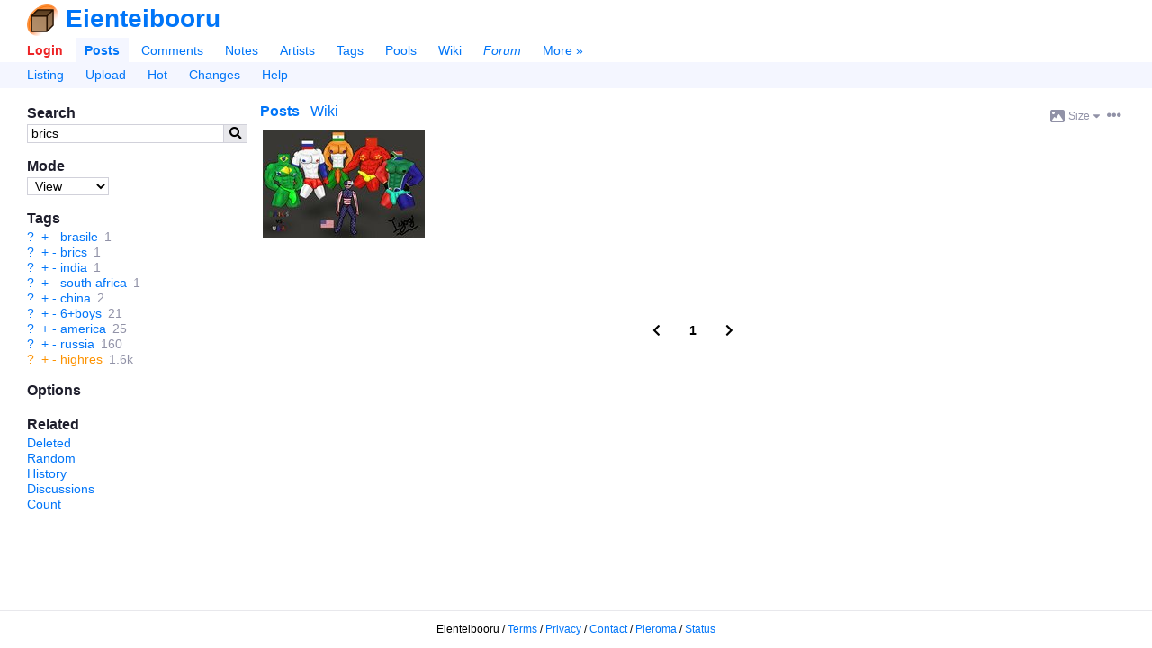

--- FILE ---
content_type: text/html; charset=utf-8
request_url: https://booru.eientei.org/posts?tags=brics
body_size: 6512
content:

<!doctype html>
<html lang="en">
<head>
  <meta charset="utf-8">
  <title>Brics | Eienteibooru</title>

  <link rel="icon" href="/favicon.ico" sizes="16x16" type="image/x-icon">
  <link rel="icon" href="/favicon.svg" sizes="any" type="image/svg+xml">
  
  <link rel="canonical" href="https://booru.eientei.org/posts?tags=brics">
  <link rel="search" type="application/opensearchdescription+xml" href="https://booru.eientei.org/opensearch.xml?version=2" title="Search posts">

  <meta name="csrf-param" content="authenticity_token" />
<meta name="csrf-token" content="ZI3__8mYXVa0NscHnoxP4qa0Gi5gdCAE91dM76KutroW4Obw8S6c-MJPtvLuJ5uMqbhczCD8-AVCSyAjMkPeuw" />
    <meta name="viewport" content="width=device-width,initial-scale=1">
    <meta name="blacklisted-tags" content="guro,scat,furry -rating:s">

  <meta name="autocomplete-tag-prefixes" content="[&quot;ch:&quot;,&quot;co:&quot;,&quot;gen:&quot;,&quot;char:&quot;,&quot;copy:&quot;,&quot;art:&quot;,&quot;meta:&quot;,&quot;general:&quot;,&quot;character:&quot;,&quot;copyright:&quot;,&quot;artist:&quot;]">

    <script src="/packs/js/runtime-502cc943ed047c87eac6.js"></script>
<script src="/packs/js/20-34b75d7170810064ff25.js"></script>
<script src="/packs/js/application-1f97225d1d2f4b3370ec.js"></script>
<script src="/packs/js/780-9a149046694c464f5a58.js"></script>
<script src="/packs/js/alpine-983543cca5034868c8ce.js"></script>

  <link rel="stylesheet" href="/packs/css/20-1647607e.css" />
<link rel="stylesheet" href="/packs/css/application-2632588c.css" />


  <meta name="description" content="See 1 Brics images on Eienteibooru. ">
  <meta property="og:type" content="website">
  <meta property="og:site_name" content="Eienteibooru">
  <meta property="og:title" content="Brics | Eienteibooru">
  <meta property="og:description" content="See 1 Brics images on Eienteibooru. ">
  <meta property="og:url" content="https://booru.eientei.org/posts?tags=brics">


  <meta name="twitter:title" content="Brics | Eienteibooru">
  <meta name="twitter:description" content="See 1 Brics images on Eienteibooru. ">

  <meta name="git-hash" content="f37e767fc9c270f470513b497584f9c6a8033ed3">
  <meta name="theme-color" content="hsl(213, 100%, 50%)">

  <link rel="alternate" type="application/atom+xml" title="Posts: Brics" href="https://booru.eientei.org/posts.atom?tags=brics" />



    <meta property="og:image" content="https://booru.eientei.org/data/sample/b1/1c/sample-b11cc15ce11325ae22c916caa13150a8.jpg">
    <meta name="twitter:image" content="https://booru.eientei.org/data/sample/b1/1c/sample-b11cc15ce11325ae22c916caa13150a8.jpg">
    <meta name="twitter:card" content="summary_large_image">

  
</head>

<body lang="en" class="c-posts a-index flex flex-col" spellcheck="false" data-controller="posts" data-action="index" data-layout="sidebar" data-current-user-ip-addr="3.140.184.184" data-current-user-save-data="false" data-current-user-id="null" data-current-user-name="Anonymous" data-current-user-level="0" data-current-user-level-string="Anonymous" data-current-user-theme="auto" data-current-user-comment-threshold="-8" data-current-user-default-image-size="large" data-current-user-time-zone="Eastern Time (US &amp; Canada)" data-current-user-per-page="20" data-current-user-is-banned="false" data-current-user-receive-email-notifications="false" data-current-user-new-post-navigation-layout="true" data-current-user-enable-private-favorites="false" data-current-user-style-usernames="false" data-current-user-show-deleted-children="false" data-current-user-can-approve-posts="false" data-current-user-can-upload-free="false" data-current-user-disable-categorized-saved-searches="false" data-current-user-disable-tagged-filenames="false" data-current-user-disable-mobile-gestures="false" data-current-user-enable-safe-mode="false" data-current-user-enable-desktop-mode="false" data-current-user-disable-post-tooltips="false" data-current-user-requires-verification="false" data-current-user-is-verified="false" data-current-user-show-deleted-posts="false" data-current-user-is-restricted="false" data-current-user-is-anonymous="true" data-current-user-is-member="false" data-current-user-is-gold="false" data-current-user-is-platinum="false" data-current-user-is-builder="false" data-current-user-is-moderator="false" data-current-user-is-admin="false" data-current-user-is-owner="false" data-current-user-is-approver="false" data-cookie-news-ticker="null" data-cookie-hide-upgrade-account-notice="null" data-cookie-hide-verify-account-notice="null" data-cookie-hide-dmail-notice="null" data-cookie-dab="null" data-cookie-show-relationship-previews="null" data-cookie-post-preview-size="null" data-cookie-post-preview-show-votes="null">

  <header id="top">
    <div id="app-name-header" class="font-bold font-header leading-normal inline-flex items-center gap-1">
      <a id="app-logo" href="/"><img src="/packs/static/danbooru-logo-128x128-ea111b6658173e847734.png" /></a>
      <a id="app-name" href="/">Eienteibooru</a>
    </div>

    <div id="maintoggle" class="mobile-only">
      <a href="#"><i class="icon fas fa-bars " id="maintoggle-on"></i></a>
      <a href="#"><i class="icon fas fa-times " id="maintoggle-off" style="display: none;"></i></a>
    </div>

    <nav id="nav">
      <menu id="main-menu" class="main">
          <li id="nav-login"><a id="nav-login-link" rel="nofollow" href="/login?url=%2Fposts%3Ftags%3Dbrics">Login</a></li>

        <li id="nav-posts" class=" current"><a id="nav-posts-link" href="/posts">Posts</a></li>
        <li id="nav-comments"><a id="nav-comments-link" href="/comments">Comments</a></li>
        <li id="nav-notes"><a id="nav-notes-link" href="/notes">Notes</a></li>
        <li id="nav-artists"><a id="nav-artists-link" href="/artists">Artists</a></li>
        <li id="nav-tags"><a id="nav-tags-link" href="/tags">Tags</a></li>
        <li id="nav-pools"><a id="nav-pools-link" href="/pools/gallery">Pools</a></li>
        <li id="nav-wiki"><a id="nav-wiki-link" href="/wiki_pages/help:home">Wiki</a></li>
        <li id="nav-forum" class="forum-updated"><a id="nav-forum-link" href="/forum_topics">Forum</a></li>


        <li id="nav-more"><a id="nav-more-link" href="/static/site_map">More »</a></li>
      </menu>

        <menu id="subnav-menu">
            <li id="subnav-listing"><a id="subnav-listing-link" href="/posts">Listing</a></li>
    <li id="subnav-upload"><a id="subnav-upload-link" href="/login?url=%2Fuploads%2Fnew">Upload</a></li>
  <li id="subnav-hot"><a id="subnav-hot-link" href="/posts?d=1&amp;tags=order%3Arank">Hot</a></li>
  <li id="subnav-changes"><a id="subnav-changes-link" href="/post_versions">Changes</a></li>
  <li id="subnav-help"><a id="subnav-help-link" href="/wiki_pages/help:posts">Help</a></li>

        </menu>
    </nav>
  </header>

  <div id="page" class="flex-1 mt-4">




    <div class="notice notice-info" id="notice" style="display: none;">
      <span class="prose">.</span>
      <a href="#" id="close-notice-link">close</a>
    </div>

    

<div id="saved-searches-nav">
  <div id="save-search-dialog" title="Save Search" style="display: none;">

  <form class="simple_form new_saved_search" id="new_saved_search" autocomplete="off" novalidate="novalidate" action="/saved_searches" accept-charset="UTF-8" data-remote="true" method="post"><input type="hidden" name="authenticity_token" value="rMzIlfRA5kzv5oZwaknAVwVyMIKcZNCf7ffH8_JQhR6AWavuKT6G0uryvEB2hdMF9I_9yjyxGFFa28HekYx2eA" autocomplete="off" />
    <div class="input string required saved_search_query"><label class="string required" for="saved_search_query"><abbr title="required">*</abbr> Query</label><input value="brics" data-autocomplete="tag-query" class="string required" type="text" name="saved_search[query]" id="saved_search_query" /></div>
    <div class="input string optional saved_search_label_string field_with_hint"><label class="string optional" for="saved_search_label_string">Labels</label><input data-autocomplete="saved-search-label" class="string optional" type="text" value="" name="saved_search[label_string]" id="saved_search_label_string" /><span class="hint">A list of tags to help categorize this search. Space delimited.</span></div>
    <div class="input boolean optional saved_search_disable_labels"><input name="saved_search[disable_labels]" type="hidden" value="0" autocomplete="off" /><input class="boolean optional" type="checkbox" value="1" name="saved_search[disable_labels]" id="saved_search_disable_labels" /><label class="boolean optional" for="saved_search_disable_labels">Don&#39;t show this dialog again</label></div>
</form></div>

</div>

  


  <div id="c-posts">
    <div id="a-index">

      <div class="sidebar-container">
        <aside id="sidebar">
            
<section id="search-box">
  <h2>Search</h2>
  <form id="search-box-form" class="flex" action="/posts" accept-charset="UTF-8" method="get">
    <input type="text" name="tags" id="tags" value="brics" class="flex-auto" data-shortcut="q" data-autocomplete="tag-query" />
    <input type="hidden" name="z" id="z" value="5" autocomplete="off" />
    <button id="search-box-submit" type="submit"><i class="icon fas fa-search "></i></button>
</form></section>


    <section id="mode-box">
      <h2>Mode</h2>
      <form action="/">
        <select name="mode">
          <option value="view">View</option>
          <option value="edit">Edit</option>
          <option value="tag-script">Tag script</option>
          <option value="add-fav">Favorite</option>
          <option value="remove-fav">Unfavorite</option>
        </select>
      </form>
      <input id="tag-script-field" data-autocomplete="tag-edit" placeholder="Enter tag script" style="display: none; margin-top: 0.5em; width: 100%;">
    </section>

  <div id="blacklist-box" class="sidebar-blacklist">
  <h2>Blacklisted (<a class="wiki-link" href="/wiki_pages/help:blacklists">help</a>)</h2>
  <ul id="blacklist-list" class="list-bulleted"></ul>
  <a id="disable-all-blacklists" style="display: none;" href="#">Disable all</a>
  <a id="re-enable-all-blacklists" style="display: none;" href="#">Re-enable all</a>
</div>


  <section id="tag-box">
    <h2>Tags</h2>
    <ul class="tag-list search-tag-list">
    <li class="tag-type-0" data-tag-name="brasile" data-is-deprecated="false">
        <a class="wiki-link" href="/wiki_pages/brasile?z=2">?</a>

        <a class="search-inc-tag" href="/posts?tags=brics+brasile&amp;z=4">+</a>
        <a class="search-exl-tag" href="/posts?tags=brics+-brasile&amp;z=4">-</a>

      <a class="search-tag" href="/posts?tags=brasile&amp;z=2">brasile</a>
      <span class="post-count" title="1">1</span>
    </li>
    <li class="tag-type-0" data-tag-name="brics" data-is-deprecated="false">
        <a class="wiki-link" href="/wiki_pages/brics?z=2">?</a>

        <a class="search-inc-tag" href="/posts?tags=brics+brics&amp;z=4">+</a>
        <a class="search-exl-tag" href="/posts?tags=brics+-brics&amp;z=4">-</a>

      <a class="search-tag" href="/posts?tags=brics&amp;z=2">brics</a>
      <span class="post-count" title="1">1</span>
    </li>
    <li class="tag-type-0" data-tag-name="india" data-is-deprecated="false">
        <a class="wiki-link" href="/wiki_pages/india?z=2">?</a>

        <a class="search-inc-tag" href="/posts?tags=brics+india&amp;z=4">+</a>
        <a class="search-exl-tag" href="/posts?tags=brics+-india&amp;z=4">-</a>

      <a class="search-tag" href="/posts?tags=india&amp;z=2">india</a>
      <span class="post-count" title="1">1</span>
    </li>
    <li class="tag-type-0" data-tag-name="south_africa" data-is-deprecated="false">
        <a class="wiki-link" href="/wiki_pages/south_africa?z=2">?</a>

        <a class="search-inc-tag" href="/posts?tags=brics+south_africa&amp;z=4">+</a>
        <a class="search-exl-tag" href="/posts?tags=brics+-south_africa&amp;z=4">-</a>

      <a class="search-tag" href="/posts?tags=south_africa&amp;z=2">south africa</a>
      <span class="post-count" title="1">1</span>
    </li>
    <li class="tag-type-0" data-tag-name="china" data-is-deprecated="false">
        <a class="wiki-link" href="/wiki_pages/china?z=2">?</a>

        <a class="search-inc-tag" href="/posts?tags=brics+china&amp;z=4">+</a>
        <a class="search-exl-tag" href="/posts?tags=brics+-china&amp;z=4">-</a>

      <a class="search-tag" href="/posts?tags=china&amp;z=2">china</a>
      <span class="post-count" title="2">2</span>
    </li>
    <li class="tag-type-0" data-tag-name="6+boys" data-is-deprecated="false">
        <a class="wiki-link" href="/wiki_pages/6+boys?z=2">?</a>

        <a class="search-inc-tag" href="/posts?tags=brics+6%2Bboys&amp;z=4">+</a>
        <a class="search-exl-tag" href="/posts?tags=brics+-6%2Bboys&amp;z=4">-</a>

      <a class="search-tag" href="/posts?tags=6%2Bboys&amp;z=2">6+boys</a>
      <span class="post-count" title="21">21</span>
    </li>
    <li class="tag-type-0" data-tag-name="america" data-is-deprecated="false">
        <a class="wiki-link" href="/wiki_pages/america?z=2">?</a>

        <a class="search-inc-tag" href="/posts?tags=brics+america&amp;z=4">+</a>
        <a class="search-exl-tag" href="/posts?tags=brics+-america&amp;z=4">-</a>

      <a class="search-tag" href="/posts?tags=america&amp;z=2">america</a>
      <span class="post-count" title="25">25</span>
    </li>
    <li class="tag-type-0" data-tag-name="russia" data-is-deprecated="false">
        <a class="wiki-link" href="/wiki_pages/russia?z=2">?</a>

        <a class="search-inc-tag" href="/posts?tags=brics+russia&amp;z=4">+</a>
        <a class="search-exl-tag" href="/posts?tags=brics+-russia&amp;z=4">-</a>

      <a class="search-tag" href="/posts?tags=russia&amp;z=2">russia</a>
      <span class="post-count" title="160">160</span>
    </li>
    <li class="tag-type-5" data-tag-name="highres" data-is-deprecated="false">
        <a class="wiki-link" href="/wiki_pages/highres?z=2">?</a>

        <a class="search-inc-tag" href="/posts?tags=brics+highres&amp;z=4">+</a>
        <a class="search-exl-tag" href="/posts?tags=brics+-highres&amp;z=4">-</a>

      <a class="search-tag" href="/posts?tags=highres&amp;z=2">highres</a>
      <span class="post-count" title="1649">1.6k</span>
    </li>
</ul>

  </section>

  <section id="options-box">
    <h2>Options</h2>
    <ul>
    </ul>
  </section>

  <section id="related-box">
    <h2>Related</h2>
    <ul id="related-list">

      <li><a rel="nofollow" href="/posts?tags=brics+status%3Adeleted">Deleted</a></li>
      <li><a id="random-post" data-shortcut="r" rel="nofollow" href="/posts/random?tags=brics">Random</a></li>
        <li><a rel="nofollow" href="/post_versions?search%5Bchanged_tags%5D=brics">History</a></li>
          <li><a rel="nofollow" href="/forum_posts?search%5Blinked_to%5D=brics">Discussions</a></li>
      <li><a rel="nofollow" href="/counts/posts?tags=brics">Count</a></li>
    </ul>
  </section>

        </aside>

        <section id="content">
            <menu id="post-sections" class="flex">
    <li class="flex-grow-1 space-x-2">
      <a href="#" id="show-posts-link" class="active">Posts</a>

        <a id="show-excerpt-link" class="blank-wiki-excerpt-link" href="/wiki_pages/new?wiki_page%5Btitle%5D=brics">Wiki</a>

      <a class="mobile-only" href="#search-box">Search &raquo;</a>
    </li>

    <li class="flex items-center gap-2">
      <div class="popup-menu inline-block preview-size-menu">
  <a class="popup-menu-button inline-block rounded p-1" href="javascript:void(0)">
          <svg class="icon svg-icon image-icon " role="img" xmlns="http://www.w3.org/2000/svg" viewBox="0 0 512 512"><path fill="currentColor" d="M447.1 32h-384C28.64 32-.0091 60.65-.0091 96v320c0 35.35 28.65 64 63.1 64h384c35.35 0 64-28.65 64-64V96C511.1 60.65 483.3 32 447.1 32zM111.1 96c26.51 0 48 21.49 48 48S138.5 192 111.1 192s-48-21.49-48-48S85.48 96 111.1 96zM446.1 407.6C443.3 412.8 437.9 416 432 416H82.01c-6.021 0-11.53-3.379-14.26-8.75c-2.73-5.367-2.215-11.81 1.334-16.68l70-96C142.1 290.4 146.9 288 152 288s9.916 2.441 12.93 6.574l32.46 44.51l93.3-139.1C293.7 194.7 298.7 192 304 192s10.35 2.672 13.31 7.125l128 192C448.6 396 448.9 402.3 446.1 407.6z" /></svg> <span class="text-sm">Size</span> <svg class="icon svg-icon caret-down-icon text-xs" role="img" xmlns="http://www.w3.org/2000/svg" viewBox="0 0 320 512"><path fill="currentColor" d="M310.6 246.6l-127.1 128C176.4 380.9 168.2 384 160 384s-16.38-3.125-22.63-9.375l-127.1-128C.2244 237.5-2.516 223.7 2.438 211.8S19.07 192 32 192h255.1c12.94 0 24.62 7.781 29.58 19.75S319.8 237.5 310.6 246.6z" /></svg>

  </a>

  <ul class="popup-menu-content">
      <li>    <a rel="nofollow" href="/posts?size=150&amp;tags=brics">Small</a>
</li>
      <li>    <a class="font-bold" rel="nofollow" href="/posts?size=180&amp;tags=brics">Medium</a>
</li>
      <li>    <a rel="nofollow" href="/posts?size=225&amp;tags=brics">Large</a>
</li>
      <li>    <a class="mobile-only" rel="nofollow" href="/posts?size=360&amp;tags=brics">Huge</a>
</li>
      <li>    <a class="desktop-only" rel="nofollow" href="/posts?size=270&amp;tags=brics">Huge</a>
</li>
      <li>    <a class="desktop-only" rel="nofollow" href="/posts?size=360&amp;tags=brics">Gigantic</a>
</li>
  </ul>
</div>


      <div class="popup-menu inline-block post-preview-options-menu">
  <a class="popup-menu-button inline-block rounded p-1" href="javascript:void(0)">
      <i class="icon fas fa-ellipsis-h "></i>
  </a>

  <ul class="popup-menu-content">
      <li>            <a class="post-preview-show-votes" rel="nofollow" href="/posts?show_votes=true&amp;tags=brics">Show scores</a>
</li>
  </ul>
</div>
    </li>
  </menu>

  <div id="quick-edit-div" style="display: none;">
    <h2>Edit</h2>

    <form autocomplete="off" id="quick-edit-form" novalidate="novalidate" class="simple_form post" action="/posts" accept-charset="UTF-8" method="post"><input type="hidden" name="authenticity_token" value="e0IQx0Z1v6yb-FbDV6JB9GtsRqBTopqqTlITI5hDvhEN6Qj443vwEriW1hauzx0gnjue0Qn6bYsO2K3-noIDxw" autocomplete="off" />
      <div class="input text required post_tag_string"><label class="text required" for="post_tag_string"><abbr title="required">*</abbr> Tags</label><textarea data-autocomplete="tag-edit" class="text required" name="post[tag_string]" id="post_tag_string">
</textarea></div>
      <input type="submit" name="commit" value="Submit" />
      <button name="cancel" type="button" class="btn">Cancel</button>
</form>  </div>

  <div id="excerpt" style="display: none;">
      <p>There is no wiki page yet for the tag <a class="wiki-link" href="/wiki_pages/brics">brics</a>. <a rel="nofollow" href="/wiki_pages/new?wiki_page%5Btitle%5D=brics">Create new wiki page</a>.</p>

      





  </div>

  <div id="posts">
    <div class="post-gallery post-gallery-grid post-gallery-180">
    <div class="posts-container">
<article id="post_1873" class="post-preview post-preview-fit-compact post-preview-180" data-id="1873" data-tags="6+boys america brasile brics china highres india russia south_africa" data-rating="q" data-flags="" data-score="0" data-uploader-id="13">  <div class="post-preview-container">
    <a class="post-preview-link" draggable="false" href="/posts/1873?q=brics">
      <picture>
            <source type="image/jpeg" srcset="https://booru.eientei.org/data/180x180/b1/1c/b11cc15ce11325ae22c916caa13150a8.jpg 1x, https://booru.eientei.org/data/360x360/b1/1c/b11cc15ce11325ae22c916caa13150a8.jpg 2x">

        <img src="https://booru.eientei.org/data/180x180/b1/1c/b11cc15ce11325ae22c916caa13150a8.jpg" width="180" height="120" class="post-preview-image" title="6+boys america brasile brics china highres india russia south_africa rating:q score:0" alt="post #1873" crossorigin="anonymous" draggable="false">      </picture>
</a>  </div>
</article>    </div>

  

        <div class="paginator numbered-paginator mt-8 mb-4 space-x-2 flex justify-center items-center">
  <span class="paginator-prev" rel="prev" data-shortcut="a left"><i class="icon fas fa-chevron-left "></i></span>

      <span class="paginator-current font-bold">1</span>

  <span class="paginator-next" rel="next" data-shortcut="d right"><i class="icon fas fa-chevron-right "></i></span>
</div>


</div>
  </div>

        </section>
      </div>
    </div>
  </div>

  </div>

  <div id="tooltips">
    <div id="post-tooltips"></div>
    <div id="comment-votes-tooltips"></div>
    <div id="post-votes-tooltips"></div>
    <div id="post-favorites-tooltips"></div>
    <div id="user-tooltips"></div>
    <div id="popup-menus"></div>
  </div>

  <footer id="page-footer" class="text-sm flex-initial">
    <span class="page-footer-app-name" title="Running commit: f37e767fc">Eienteibooru</span>
    / <a href="/terms_of_service">Terms</a>
    / <a href="/privacy">Privacy</a>
    / <a href="/contact">Contact</a>
    / <a href="https://eientei.org">Pleroma</a>
    / <a href="https://status.eientei.org">Status</a>
    </span>
  </footer>
</body></html>



--- FILE ---
content_type: text/javascript
request_url: https://booru.eientei.org/packs/js/application-1f97225d1d2f4b3370ec.js
body_size: 36436
content:
(self.webpackChunk=self.webpackChunk||[]).push([[34],{78249:(t,e,o)=>{var i={"./comment_component/comment_component.scss":12511,"./comment_votes_tooltip_component/comment_votes_tooltip_component.scss":22658,"./favorites_tooltip_component/favorites_tooltip_component.scss":90643,"./file_upload_component/file_upload_component.scss":69636,"./forum_post_component/forum_post_component.scss":81437,"./media_asset_component/media_asset_component.scss":21033,"./media_asset_gallery_component/media_asset_gallery_component.scss":55548,"./media_asset_preview_component/media_asset_preview_component.scss":80510,"./paginator_component/paginator_component.scss":10640,"./popup_menu_component/popup_menu_component.scss":40833,"./post_gallery_component/post_gallery_component.scss":48724,"./post_navbar_component/post_navbar_component.scss":17157,"./post_preview_component/post_preview_component.scss":44924,"./post_votes_component/post_votes_component.scss":43826,"./post_votes_tooltip_component/post_votes_tooltip_component.scss":33430,"./source_data_component/source_data_component.scss":95513,"./tag_list_component/tag_list_component.html.scss":12449,"comment_component/comment_component.scss":12511,"comment_votes_tooltip_component/comment_votes_tooltip_component.scss":22658,"favorites_tooltip_component/favorites_tooltip_component.scss":90643,"file_upload_component/file_upload_component.scss":69636,"forum_post_component/forum_post_component.scss":81437,"media_asset_component/media_asset_component.scss":21033,"media_asset_gallery_component/media_asset_gallery_component.scss":55548,"media_asset_preview_component/media_asset_preview_component.scss":80510,"paginator_component/paginator_component.scss":10640,"popup_menu_component/popup_menu_component.scss":40833,"post_gallery_component/post_gallery_component.scss":48724,"post_navbar_component/post_navbar_component.scss":17157,"post_preview_component/post_preview_component.scss":44924,"post_votes_component/post_votes_component.scss":43826,"post_votes_tooltip_component/post_votes_tooltip_component.scss":33430,"source_data_component/source_data_component.scss":95513,"tag_list_component/tag_list_component.html.scss":12449};function s(t){var e=a(t);return o(e)}function a(t){if(!o.o(i,t)){var e=new Error("Cannot find module '"+t+"'");throw e.code="MODULE_NOT_FOUND",e}return i[t]}s.keys=function(){return Object.keys(i)},s.resolve=a,t.exports=s,s.id=78249},55052:(t,e,o)=>{var i={"./artist_commentaries.js":66974,"./autocomplete.js":84835,"./blacklists.js":51678,"./comment_component.js":33875,"./comment_votes_tooltip_component.js":83688,"./common.js":62855,"./cookie.js":94141,"./current_user.js":55056,"./dtext.js":77994,"./favorite_groups.js":68441,"./favorites_tooltip_component.js":9196,"./file_upload_component.js":22472,"./forum_post_component.js":68699,"./iqdb_queries.js":63881,"./media_asset_component.js":81922,"./mod_queue.js":41207,"./news_updates.js":28326,"./notes.js":36520,"./pools.js":83013,"./popup_menu_component.js":78122,"./post_mode_menu.js":24596,"./post_tooltips.js":84785,"./post_version.js":7832,"./post_votes_tooltip_component.js":3045,"./posts.js":86168,"./preview_size_menu_component.js":2201,"./related_tag.js":29196,"./responsive.js":65263,"./shortcuts.js":36381,"./source_data_component.js":28517,"./tag_counter.js":47620,"./ugoira.js":74569,"./uploads.js":44741,"./user_feedback.js":84717,"./user_tooltips.js":88254,"./users.js":71457,"./utility.js":20866,"src/javascripts/artist_commentaries.js":66974,"src/javascripts/autocomplete.js":84835,"src/javascripts/blacklists.js":51678,"src/javascripts/comment_component.js":33875,"src/javascripts/comment_votes_tooltip_component.js":83688,"src/javascripts/common.js":62855,"src/javascripts/cookie.js":94141,"src/javascripts/current_user.js":55056,"src/javascripts/dtext.js":77994,"src/javascripts/favorite_groups.js":68441,"src/javascripts/favorites_tooltip_component.js":9196,"src/javascripts/file_upload_component.js":22472,"src/javascripts/forum_post_component.js":68699,"src/javascripts/iqdb_queries.js":63881,"src/javascripts/media_asset_component.js":81922,"src/javascripts/mod_queue.js":41207,"src/javascripts/news_updates.js":28326,"src/javascripts/notes.js":36520,"src/javascripts/pools.js":83013,"src/javascripts/popup_menu_component.js":78122,"src/javascripts/post_mode_menu.js":24596,"src/javascripts/post_tooltips.js":84785,"src/javascripts/post_version.js":7832,"src/javascripts/post_votes_tooltip_component.js":3045,"src/javascripts/posts.js":86168,"src/javascripts/preview_size_menu_component.js":2201,"src/javascripts/related_tag.js":29196,"src/javascripts/responsive.js":65263,"src/javascripts/shortcuts.js":36381,"src/javascripts/source_data_component.js":28517,"src/javascripts/tag_counter.js":47620,"src/javascripts/ugoira.js":74569,"src/javascripts/uploads.js":44741,"src/javascripts/user_feedback.js":84717,"src/javascripts/user_tooltips.js":88254,"src/javascripts/users.js":71457,"src/javascripts/utility.js":20866};function s(t){var e=a(t);return o(e)}function a(t){if(!o.o(i,t)){var e=new Error("Cannot find module '"+t+"'");throw e.code="MODULE_NOT_FOUND",e}return i[t]}s.keys=function(){return Object.keys(i)},s.resolve=a,t.exports=s,s.id=55052},44353:(t,e,o)=>{var i={"./base/000_vars.scss":25038,"./base/010_reset.scss":79045,"./base/020_base.scss":47302,"./base/030_links.scss":73947,"./base/040_colors.scss":74879,"./common/autocomplete.scss":97900,"./common/blacklists.scss":10137,"./common/buttons.scss":26762,"./common/diffs.scss":82210,"./common/dtext.scss":59655,"./common/fonts.css":21344,"./common/inline.scss":97261,"./common/jquery_ui_custom.scss":26757,"./common/main_layout.scss":15569,"./common/messages.scss":85615,"./common/news.scss":13625,"./common/notices.scss":35849,"./common/page_header.scss":43282,"./common/recent_posts.scss":54934,"./common/simple_form.scss":1687,"./common/tables.scss":63091,"./common/tags.scss":25125,"./common/user_styles.scss":88260,"./common/utilities.scss":52390,"./common/versions.scss":68777,"./specific/artists.scss":73661,"./specific/bans.scss":74312,"./specific/comments.scss":18638,"./specific/common_tooltips.scss":63477,"./specific/dmails.scss":76651,"./specific/error.scss":40480,"./specific/forum.scss":2487,"./specific/iqdb_queries.scss":74410,"./specific/keyboard_shortcuts.scss":38043,"./specific/mod_queue.scss":62117,"./specific/moderator_dashboard.scss":23327,"./specific/notes.scss":27775,"./specific/pools.scss":12916,"./specific/post_mode_menu.scss":20701,"./specific/post_tooltips.scss":42532,"./specific/post_versions.scss":58298,"./specific/posts.scss":53083,"./specific/related_tags.scss":51463,"./specific/uploads.scss":62868,"./specific/user_feedback.scss":81042,"./specific/user_tooltips.scss":99497,"./specific/user_upgrades.scss":16046,"./specific/users.scss":17201,"./specific/wiki_page_versions.scss":60070,"./specific/wiki_pages.scss":30672,"./specific/z_responsive.scss":18748,"src/styles/base/000_vars.scss":25038,"src/styles/base/010_reset.scss":79045,"src/styles/base/020_base.scss":47302,"src/styles/base/030_links.scss":73947,"src/styles/base/040_colors.scss":74879,"src/styles/common/autocomplete.scss":97900,"src/styles/common/blacklists.scss":10137,"src/styles/common/buttons.scss":26762,"src/styles/common/diffs.scss":82210,"src/styles/common/dtext.scss":59655,"src/styles/common/fonts.css":21344,"src/styles/common/inline.scss":97261,"src/styles/common/jquery_ui_custom.scss":26757,"src/styles/common/main_layout.scss":15569,"src/styles/common/messages.scss":85615,"src/styles/common/news.scss":13625,"src/styles/common/notices.scss":35849,"src/styles/common/page_header.scss":43282,"src/styles/common/recent_posts.scss":54934,"src/styles/common/simple_form.scss":1687,"src/styles/common/tables.scss":63091,"src/styles/common/tags.scss":25125,"src/styles/common/user_styles.scss":88260,"src/styles/common/utilities.scss":52390,"src/styles/common/versions.scss":68777,"src/styles/specific/artists.scss":73661,"src/styles/specific/bans.scss":74312,"src/styles/specific/comments.scss":18638,"src/styles/specific/common_tooltips.scss":63477,"src/styles/specific/dmails.scss":76651,"src/styles/specific/error.scss":40480,"src/styles/specific/forum.scss":2487,"src/styles/specific/iqdb_queries.scss":74410,"src/styles/specific/keyboard_shortcuts.scss":38043,"src/styles/specific/mod_queue.scss":62117,"src/styles/specific/moderator_dashboard.scss":23327,"src/styles/specific/notes.scss":27775,"src/styles/specific/pools.scss":12916,"src/styles/specific/post_mode_menu.scss":20701,"src/styles/specific/post_tooltips.scss":42532,"src/styles/specific/post_versions.scss":58298,"src/styles/specific/posts.scss":53083,"src/styles/specific/related_tags.scss":51463,"src/styles/specific/uploads.scss":62868,"src/styles/specific/user_feedback.scss":81042,"src/styles/specific/user_tooltips.scss":99497,"src/styles/specific/user_upgrades.scss":16046,"src/styles/specific/users.scss":17201,"src/styles/specific/wiki_page_versions.scss":60070,"src/styles/specific/wiki_pages.scss":30672,"src/styles/specific/z_responsive.scss":18748};function s(t){var e=a(t);return o(e)}function a(t){if(!o.o(i,t)){var e=new Error("Cannot find module '"+t+"'");throw e.code="MODULE_NOT_FOUND",e}return i[t]}s.keys=function(){return Object.keys(i)},s.resolve=a,t.exports=s,s.id=44353},74386:(t,e,o)=>{var i={"./pixiv-ugoira-player.js":77867,"vendor/pixiv-ugoira-player.js":77867};function s(t){var e=a(t);return o(e)}function a(t){if(!o.o(i,t)){var e=new Error("Cannot find module '"+t+"'");throw e.code="MODULE_NOT_FOUND",e}return i[t]}s.keys=function(){return Object.keys(i)},s.resolve=a,t.exports=s,s.id=74386},41307:(t,e,o)=>{"use strict";o(54747),o(33948);var i=o(39492),s=o(4002),a=o.n(s),n=o(84835),r=o(51678),c=o(33875),l=o(83688),d=o(55056),p=o(77994),u=o(9196),g=o(22472),_=o(68699),h=o(63881),f=o.n(h),m=o(36520),b=o(81922),v=o(78122),$=o(86168),w=o(24596),y=o(84785),x=o(3045),k=o(2201),z=o(29196),C=o(36381),T=o(47620),E=o(44741),D=o(88254),S=o(20866),j=o(74569);function I(t){t.keys().forEach(t)}o(18535).start(),o(50840),o(57384),I(o(74386)),o(50425),o(92993),o(79366),o(92466),o(70446),o(56268),o(22330),o(36773),o(70701),o(86063),o(82953),o(21997),I(o(55052)),I(o(44353)),I(o(78249));let L={};L.Autocomplete=n.default,L.Blacklist=r.default,L.CommentComponent=c.default,L.CommentVotesTooltipComponent=l.default,L.CurrentUser=d.default,L.Dtext=p.default,L.FavoritesTooltipComponent=u.default,L.FileUploadComponent=g.default,L.ForumPostComponent=_.default,L.IqdbQuery=f(),L.MediaAssetComponent=b.default,L.Note=m.default,L.PopupMenuComponent=v.default,L.Post=$.default,L.PostModeMenu=w.default,L.PostTooltip=y.default,L.PostVotesTooltipComponent=x.default,L.PreviewSizeMenuComponent=k.default,L.RelatedTag=z.default,L.Shortcuts=C.default,L.TagCounter=T.default,L.Upload=E.default,L.UserTooltip=D.default,L.Utility=S.default,L.Ugoira=j.default,L.notice=S.default.notice,L.error=S.default.error,window.$=a(),window.jQuery=a(),window.morphdom=i.Z,window.Danbooru=L},66974:(t,e,o)=>{"use strict";o.r(e),o.d(e,{default:()=>r});var i=o(20866),s=o(18535),a=o.n(s);let n={initialize_all:function(){$("#c-posts").length&&$("#a-show").length&&($("#original-artist-commentary").length&&$("#translated-artist-commentary").length&&this.initialize_commentary_display_tabs(),this.initialize_edit_commentary_dialog())},initialize_commentary_display_tabs:function(){$("#commentary-sections li a").on("click.danbooru",(function(t){"#original"===t.target.hash?($("#original-artist-commentary").show(),$("#translated-artist-commentary").hide()):"#translated"===t.target.hash&&($("#original-artist-commentary").hide(),$("#translated-artist-commentary").show()),$("#commentary-sections li").removeClass("active"),$(t.target).parent("li").addClass("active"),t.preventDefault()}))},initialize_edit_commentary_dialog:function(){$("#add-commentary-dialog").dialog({autoOpen:!1,width:700,buttons:{Submit:function(){let t=$("#add-commentary-dialog #edit-commentary").get(0);a().fire(t,"submit"),$(this).dialog("close")},Cancel:function(){$(this).dialog("close")}}}),$("#add-commentary-dialog #edit-commentary").submit((function(){$("#add-commentary-dialog").dialog("close")})),$("#add-commentary").on("click.danbooru",(function(t){t.preventDefault(),$("#add-commentary-dialog").dialog("open")})),$('#fetch-commentary select[name="commentary_source_type"]').change((function(){$("#fetch-commentary input").toggle()})),$('#fetch-commentary button[type="submit"]').on("click.danbooru",n.fetch_commentary)},fetch_commentary:function(){var t="";i.default.notice("Fetching artist commentary...");var e=$('#fetch-commentary select[name="commentary_source_type"]').val();if("Source"===e){var o=$('#fetch-commentary input[name="commentary_source"]').val();t=n.from_source(o)}else if("Post"===e){var s=$('#fetch-commentary input[name="commentary_post_id"]').val();t=n.from_post_id(s)}return t.then(n.fill_commentary).then((function(t){var e=t?"Artist commentary copied.":"Artist commentary copied; conflicting fields ignored.";i.default.notice(e)})).catch((function(){i.default.notice("Fetching artist commentary failed.")})),!1},from_source:function(t){return $.get("/source.json?url="+encodeURIComponent(t)).then((function(e){return{original_title:e.artist_commentary.dtext_title,original_description:e.artist_commentary.dtext_description,source:t}}))},from_post_id:function(t){return $.get("/posts/"+encodeURIComponent(t)+"/artist_commentary.json").then((function(e){return e.source="post #"+t,e}))},fill_commentary:function(t){var e=n.merge_commentaries($("#artist_commentary_original_description").val().trim(),t);return $("#artist_commentary_original_description").val(e),[n.update_field($("#artist_commentary_original_title"),t.original_title),n.update_field($("#artist_commentary_translated_title"),t.translated_title),n.update_field($("#artist_commentary_translated_description"),t.translated_description)].every((function(t){return t}))},merge_commentaries:function(t,e){var o=$(".image-container").data().source,i=$(".image-container").data().normalizedSource;return e.original_description&&t&&e.original_description!==t?t+"\n\n[tn]\nSource: "+i+"\n[/tn]\n\nh6. "+(e.original_title||"Untitled")+"\n\n"+e.original_description+"\n\n[tn]\nSource: "+e.source+"\n[/tn]":e.source!==o?e.original_description+"\n\n[tn]\nSource: "+e.source+"\n[/tn]":e.original_description||t},update_field:function(t,e){return t.closest(".input").removeClass("field_with_errors"),""===t.val().trim()?(t.val(e),!0):t.val().trim()===e||(t.closest(".input").addClass("field_with_errors"),!1)}};$((function(){n.initialize_all()}));const r=n},84835:(t,e,o)=>{"use strict";o.r(e),o.d(e,{default:()=>s});let i={MAX_RESULTS:10,initialize_all:function(){$.widget("ui.autocomplete",$.ui.autocomplete,{options:{delay:0,minLength:1,autoFocus:!1,focus:function(){return!1}},_create:function(){this.element.on("keydown.Autocomplete.tab",null,"tab",i.on_tab),this._super()},_renderItem:i.render_item,search:function(t,e){$(this).data("ui-autocomplete")&&($(this).data("ui-autocomplete").menu.bindings=$()),this._super(t,e)}}),this.initialize_tag_autocomplete(),this.initialize_mention_autocomplete($("form div.input.dtext textarea")),this.initialize_fields($('[data-autocomplete="tag"]'),"tag"),this.initialize_fields($('[data-autocomplete="artist"]'),"artist"),this.initialize_fields($('[data-autocomplete="pool"]'),"pool"),this.initialize_fields($('[data-autocomplete="user"]'),"user"),this.initialize_fields($('[data-autocomplete="wiki-page"]'),"wiki_page"),this.initialize_fields($('[data-autocomplete="favorite-group"]'),"favorite_group"),this.initialize_fields($('[data-autocomplete="saved-search-label"]'),"saved_search_label")},initialize_fields:function(t,e){t.autocomplete({source:async function(t,o){o(await i.autocomplete_source(t.term,e))}})},initialize_mention_autocomplete:function(t){t.autocomplete({select:function(t,e){return i.insert_completion(this,e.item.value),!1},source:async function(t,e){for(var o=this.element.get(0).selectionStart,s=null,a=o;a>=1;--a){if(" "===t.term[a-1])return;if("@"===t.term[a-1]){if(1===a||/[ \r\n]/.test(t.term[a-2])){s=t.term.substring(a,o);break}return}}if(s){e(await i.autocomplete_source(s,"mention"))}}})},initialize_tag_autocomplete:function(){$('[data-autocomplete="tag-query"], [data-autocomplete="tag-edit"]').autocomplete({select:function(t,e){return i.insert_completion(this,e.item.value),!1},source:async function(t,e){let o=i.current_term(this.element);e(await i.autocomplete_source(o,"tag_query"))}})},current_term:function(t){let e=t.get(0).value,o=t.get(0).selectionStart,s=new RegExp(`^[-~(]*(${i.tag_prefixes().join("|")})?`);return e.substring(0,o).match(/\S*$/)[0].replace(s,"")},insert_completion:function(t,e){var o=t.value.substring(0,t.selectionStart).replace(/^[ \t]+|[ \t]+$/gm,""),s=t.value.substring(t.selectionStart).replace(/^[ \t]+|[ \t]+$/gm,""),a=new RegExp(`([-~(]*(?:${i.tag_prefixes().join("|")})?)\\S+$`,"g");o=o.replace(a,"$1")+e+" ",t.value=o+s,t.selectionStart=t.selectionEnd=o.length},on_tab:function(t){var e=$(this).autocomplete("instance"),o=e.menu.element;if(o.is(":visible")){if(0===o.has(".ui-state-active").length){var s=o.find(".ui-menu-item").first().data().uiAutocompleteItem.value;i.insert_completion(this,s),e.close()}t.preventDefault()}},render_item:function(t,e){var o=$("<a/>");if(o.text(e.label),o.attr("href","/posts?tags="+encodeURIComponent(e.value)),o.on("click.danbooru",(function(t){t.preventDefault()})),e.antecedent){var i=e.antecedent.replace(/_/g," "),s=$("<span/>").html(" &rarr; ").addClass("autocomplete-arrow"),a=$("<span/>").text(i).addClass("autocomplete-antecedent");o.prepend([a,s])}if(void 0!==e.post_count){var n=e.post_count;n>=1e3&&(n=Math.floor(n/1e3)+"k");var r=$("<span/>").addClass("post-count").css("float","right").text(n);o.append(r)}if(/^tag/.test(e.type))o.addClass("tag-type-"+e.category);else if("user"===e.type){var c="user-"+e.level.toLowerCase();o.addClass(c)}else"pool"===e.type&&o.addClass("pool-category-"+e.category);var l=$("<div/>").append(o),d=$("<li/>").data("item.autocomplete",e).append(l);return["type","antecedent","value","category","post_count"].forEach((t=>{d.attr(`data-autocomplete-${t.replace(/_/g,"-")}`,e[t])})),d.appendTo(t)},autocomplete_source:function(t,e){return""===t?[]:$.getJSON("/autocomplete.json",{"search[query]":t,"search[type]":e,limit:i.MAX_RESULTS})},tag_prefixes:function(){return JSON.parse($("meta[name=autocomplete-tag-prefixes]").attr("content"))}};$(document).ready((function(){i.initialize_all()}));const s=i},51678:(t,e,o)=>{"use strict";o.r(e),o.d(e,{default:()=>n});var i=o(20866),s=o(94141);let a={entries:[],parse_entry:function(t){var e={tags:t,require:[],exclude:[],optional:[],disabled:!1,hits:0,min_score:null};return i.default.splitWords(t).forEach((function(t){if("-"===t.charAt(0))e.exclude.push(t.slice(1));else if("~"===t.charAt(0))e.optional.push(t.slice(1));else if(t.match(/^score:<.+/)){var o=t.match(/^score:<(.+)/)[1];e.min_score=parseInt(o)}else e.require.push(t)})),e},parse_entries:function(){var t=(i.default.meta("blacklisted-tags")||"nozomiisthebestlovelive").replace(/(rating:\w)\w+/gi,"$1").toLowerCase().split(/,/);(t=t.filter((t=>""!==t.trim()))).forEach((function(t){var e=a.parse_entry(t);a.entries.push(e)}))},toggle_entry:function(t){var e=$(t.target),o=e.text(),i=$.grep(a.entries,(function(t,e){return t.tags===o}))[0];i&&(i.disabled=!i.disabled,i.disabled?e.addClass("blacklisted-inactive"):e.removeClass("blacklisted-inactive")),a.apply(),t.preventDefault()},update_sidebar:function(){a.entries.forEach((function(t){if(0===t.hits.length)return;var e=$("<li/>"),o=$("<a/>"),i=$("<span/>");o.text(t.tags),o.attr("href",`/posts?tags=${encodeURIComponent(t.tags)}`),o.attr("title",t.tags),o.on("click.danbooru",a.toggle_entry);let s=new Set(t.hits).size;i.html(s),i.addClass("count"),e.append(o),e.append(" "),e.append(i),$("#blacklist-list").append(e)})),$("#blacklist-box").show()},disable_all:function(){a.entries.forEach((function(t){t.disabled=!0})),a.posts().removeClass("blacklisted-active"),$("#disable-all-blacklists").hide(),$("#re-enable-all-blacklists").show(),$("#blacklist-list a").addClass("blacklisted-inactive")},enable_all:function(){a.entries.forEach((function(t){t.disabled=!1})),a.apply(),$("#disable-all-blacklists").show(),$("#re-enable-all-blacklists").hide(),$("#blacklist-list a").removeClass("blacklisted-inactive")},initialize_disable_all_blacklists:function(){"1"===s.default.get("dab")?a.disable_all():$("#disable-all-blacklists").show(),$("#disable-all-blacklists").on("click.danbooru",(function(t){s.default.put("dab","1"),a.disable_all(),t.preventDefault()})),$("#re-enable-all-blacklists").on("click.danbooru",(function(t){s.default.put("dab","0"),a.enable_all(),t.preventDefault()}))},apply:function(){a.entries.forEach((function(t){t.hits=[]}));var t=0;return a.posts().each((function(e,o){t+=a.apply_post(o)})),t},apply_post:function(t){var e=0;return a.entries.forEach((function(o){if(a.post_match(t,o)){let i=$(t).data("id");o.hits.push(i),e+=1}})),e>0?a.post_hide(t):a.post_unhide(t),e},posts:function(){return $(".post-preview, .image-container, #c-comments .post, .mod-queue-preview.post-preview")},post_match:function(t,e){if(e.disabled)return!1;var o=$(t),s=parseInt(o.attr("data-score")),a=null===e.min_score||s<e.min_score,n=i.default.splitWords(o.attr("data-tags"));return n.push(...i.default.splitWords(o.attr("data-pools"))),n.push("rating:"+o.data("rating")),n.push("uploaderid:"+o.attr("data-uploader-id")),i.default.splitWords(o.data("flags")).forEach((function(t){n.push("status:"+t)})),i.default.is_subset(n,e.require)&&a&&(!e.optional.length||i.default.intersect(n,e.optional).length)&&!i.default.intersect(n,e.exclude).length},post_hide:function(t){var e=$(t);e.addClass("blacklisted blacklisted-active");var o=e.find("video").get(0);o&&(o.pause(),o.currentTime=0)},post_unhide:function(t){var e=$(t);e.addClass("blacklisted").removeClass("blacklisted-active");var o=e.find("video").get(0);o&&o.play()},initialize_all:function(){a.parse_entries(),a.apply()>0&&(a.update_sidebar(),a.initialize_disable_all_blacklists())}};$(document).ready((function(){0!==$("#blacklist-box").length&&a.initialize_all()}));const n=a},33875:(t,e,o)=>{"use strict";o.r(e),o.d(e,{default:()=>a});var i=o(20866);class s{static initialize(){$("#c-posts #a-show, #c-comments").length&&($(document).on("click.danbooru.comment",".edit_comment_link",s.showEditForm),$(document).on("click.danbooru.comment",".expand-comment-response",s.showNewCommentForm),$(document).on("click.danbooru.comment",".comment-copy-id",s.copyID),$(document).on("click.danbooru.comment",".comment-copy-link",s.copyLink))}static showNewCommentForm(t){$(t.target).hide();var e=$(t.target).closest("div.new-comment").find("form");e.show(),e[0].scrollIntoView(!1),e.find("textarea").selectEnd(),t.preventDefault()}static showEditForm(t){$(this).closest(".comment").find(".edit_comment").show(),t.preventDefault()}static async copyID(t){let e=`comment #${$(this).closest(".comment").data("id")}`;i.default.copyToClipboard(e),t.preventDefault()}static async copyLink(t){let e=$(this).closest(".comment").data("id"),o=`${window.location.origin}/comments/${e}`;i.default.copyToClipboard(o),t.preventDefault()}}$(document).ready(s.initialize);const a=s},83688:(t,e,o)=>{"use strict";o.r(e),o.d(e,{default:()=>n});var i=o(20866),s=o(13861);o(22506);class a{static initialize(){0!==$(a.TARGET_SELECTOR).length&&(a.instance=(0,s.cl)("body",{allowHTML:!0,appendTo:document.querySelector("#comment-votes-tooltips"),delay:[a.SHOW_DELAY,a.HIDE_DELAY],duration:a.DURATION,interactive:!0,maxWidth:"none",target:a.TARGET_SELECTOR,theme:"common-tooltip",touch:!1,onShow:a.onShow,onHide:a.onHide}))}static async onShow(t){let e=$(t.reference),o=$(t.popper),a=e.parents("[data-id]").data("id");(0,s.Bn)({exclude:t});try{o.addClass("tooltip-loading"),t._request=$.get(`/comments/${a}/votes`,{variant:"tooltip"});let e=await t._request;t.setContent(e),o.removeClass("tooltip-loading")}catch(n){0!==n.status&&"abort"!==n.statusText&&i.default.error(`Error displaying votes for comment #${a} (error: ${n.status} ${n.statusText})`)}}static async onHide(t){var e;"pending"===(null==(e=t._request)?void 0:e.state())&&t._request.abort()}}a.TARGET_SELECTOR="span.comment-score",a.SHOW_DELAY=125,a.HIDE_DELAY=125,a.DURATION=250,a.instance=null,$(document).ready(a.initialize);const n=a},62855:(t,e,o)=>{"use strict";o.r(e);var i=o(94141);$((function(){$("#hide-upgrade-account-notice").on("click.danbooru",(function(t){$("#upgrade-account-notice").hide(),i.default.put("hide_upgrade_account_notice","1",604800),t.preventDefault()})),$("#hide-promotion-notice").on("click.danbooru",(function(t){$("#promotion-notice").hide(),i.default.put("hide_winter_sale_notice","1",3600),i.default.put("hide_upgrade_account_notice","1",604800),t.preventDefault()})),$("#hide-dmail-notice").on("click.danbooru",(function(t){var e=$("#dmail-notice");e.hide();var o=e.data("id");i.default.put("hide_dmail_notice",o),t.preventDefault()})),$("#hide-verify-account-notice").on("click.danbooru",(function(t){$("#verify-account-notice").hide(),i.default.put("hide_verify_account_notice","1",259200),t.preventDefault()})),$("#close-notice-link").on("click.danbooru",(function(t){$("#notice").fadeOut("fast"),t.preventDefault()})),location.hostname.endsWith("danbooru.me")&&(location.hostname="danbooru.donmai.us")})),window.submitInvisibleRecaptchaForm=function(){document.getElementById("signup-form").submit()}},94141:(t,e,o)=>{"use strict";o.r(e),o.d(e,{default:()=>s});let i={put:function(t,e,o=63072e4){let i=`${t}=${encodeURIComponent(e)}; Path=/; SameSite=Lax;`;o&&(i+=` Max-Age=${o};`),"https:"===location.protocol&&(i+=" Secure;"),document.cookie=i},raw_get:function(t){for(var e=t+"=",o=document.cookie.split(";"),i=0;i<o.length;++i){for(var s=o[i];" "===s.charAt(0);)s=s.substring(1,s.length);if(0===s.indexOf(e))return s.substring(e.length,s.length)}return""},get:function(t){return this.unescape(this.raw_get(t))},remove:function(t){this.put(t,"",-1)},unescape:function(t){return decodeURIComponent(t.replace(/\+/g," "))},initialize:function(){"1"!==this.get("hide-upgrade-account")&&$("#upgrade-account").show()}};$((function(){i.initialize()}));const s=i},55056:(t,e,o)=>{"use strict";o.r(e),o.d(e,{default:()=>s});let i={data:function(t){return $("body").data(`current-user-${t}`)},update:function(t){return $.ajax(`/users/${i.data("id")}.json`,{method:"PUT",data:{user:t}})}};const s=i},77994:(t,e,o)=>{"use strict";o.r(e),o.d(e,{default:()=>s});let i={initialize_all:function(){i.initialize_links(),i.initialize_expandables()},initialize_links:function(){$(document).on("click.danbooru",".dtext-preview-button",i.click_button)},initialize_expandables:function(){$(document).on("click.danbooru",".expandable-button",(function(t){var e=$(this);e.parent().next().fadeToggle("fast"),"Show"===e.val()?e.val("Hide"):e.val("Show")}))},call_preview:async function(t,e,o,i){e.val("Edit"),o.hide(),i.text("Loading...").fadeIn("fast");let s=o.is("input"),a=await $.post("/dtext_preview",{body:o.val(),inline:s});i.html(a).fadeIn("fast")},call_edit:function(t,e,o,i){e.val("Preview"),i.hide(),o.slideDown("fast")},click_button:function(t){var e=$(t.target),o=e.parents("form"),s=e.data("preview-field"),a=o.find(`div.input.${s} .dtext-previewable`),n=a.find("> input, > textarea"),r=a.find("div.dtext-preview");e.val().match(/preview/i)?i.call_preview(t,e,n,r):i.call_edit(t,e,n,r),t.preventDefault()}};$(document).ready((function(){i.initialize_all()}));const s=i},68441:(t,e,o)=>{"use strict";o.r(e),o.d(e,{default:()=>n});var i=o(18535),s=o.n(i);let a={initialize_all:function(){$("#c-posts").length&&$("#a-show").length&&this.initialize_add_to_favgroup_dialog()},initialize_add_to_favgroup_dialog:function(){$("#add-to-favgroup-dialog").dialog({autoOpen:!1,width:700,buttons:{Cancel:function(){$(this).dialog("close")}}}),$("#open-favgroup-dialog-link").on("click.danbooru",a.open_favgroup_dialog)},open_favgroup_dialog:function(t){if(1===$(".add-to-favgroup").length){let t=$(".add-to-favgroup").get(0);s().fire(t,"click")}else $("#add-to-favgroup-dialog").dialog("open");t.preventDefault()}};$((function(){a.initialize_all()}));const n=a},9196:(t,e,o)=>{"use strict";o.r(e),o.d(e,{default:()=>n});var i=o(20866),s=o(13861);o(22506);class a{static initialize(){0!==$(a.TARGET_SELECTOR).length&&(a.instance=(0,s.cl)("body",{allowHTML:!0,appendTo:document.querySelector("#post-favorites-tooltips"),delay:[a.SHOW_DELAY,a.HIDE_DELAY],duration:a.DURATION,interactive:!0,maxWidth:"none",target:a.TARGET_SELECTOR,theme:"common-tooltip",touch:!1,onShow:a.onShow,onHide:a.onHide}))}static async onShow(t){let e=$(t.reference),o=$(t.popper),a=e.parents("[data-id]").data("id");(0,s.Bn)({exclude:t});try{o.addClass("tooltip-loading"),t._request=$.get(`/posts/${a}/favorites?variant=tooltip`);let e=await t._request;t.setContent(e),o.removeClass("tooltip-loading")}catch(n){0!==n.status&&"abort"!==n.statusText&&i.default.error(`Error displaying favorites for post #${a} (error: ${n.status} ${n.statusText})`)}}static async onHide(t){var e;"pending"===(null==(e=t._request)?void 0:e.state())&&t._request.abort()}}a.TARGET_SELECTOR="span.post-favcount a",a.SHOW_DELAY=125,a.HIDE_DELAY=125,a.DURATION=250,a.instance=null,$(document).ready(a.initialize);const n=a},22472:(t,e,o)=>{"use strict";o.r(e),o.d(e,{default:()=>r});var i=o(20247),s=o(20866),a=o(48403),n=o.n(a);class r{static initialize(){$(".file-upload-component").toArray().forEach((t=>{new r($(t))}))}constructor(t){this.$component=t,this.$component.on("ajax:success",(t=>this.onSubmit(t))),this.$component.on("ajax:error",(t=>this.onError(t))),this.$dropTarget.on("paste.danbooru",(t=>this.onPaste(t))),this.dropzone=this.initializeDropzone(),/^https?:\/\//.test(this.$sourceField.val())&&this.$component.find("input[type='submit']").click()}initializeDropzone(){if(!window.FileReader)return this.$dropzone.addClass("hidden"),this.$component.find("input[type='file']").removeClass("hidden"),null;let t=new i.Z(this.$dropTarget.get(0),{url:"/uploads.json",paramName:"upload[files]",clickable:this.$dropzone.get(0),previewsContainer:this.$dropzone.get(0),thumbnailHeight:null,thumbnailWidth:null,addRemoveLinks:!1,parallelUploads:this.maxFiles,maxFiles:this.maxFiles,maxFilesize:this.maxFileSize,maxThumbnailFilesize:this.maxFileSize,timeout:0,uploadMultiple:!0,createImageThumbnails:!1,acceptedFiles:"image/jpeg,image/png,image/gif,video/mp4,video/webm",previewTemplate:this.$component.find(".dropzone-preview-template").html()});return t.on("complete",(t=>{this.$dropzone.find(".dz-progress").hide()})),t.on("addedfile",(t=>{this.$dropzone.removeClass("error"),this.$dropzone.find(".dropzone-hint").hide()})),t.on("success",(t=>{this.$dropzone.addClass("success");let e=JSON.parse(t.xhr.response);this.pollStatus(e)})),t.on("error",((e,o)=>{this.$dropzone.find(".dropzone-hint").show(),t.removeFile(e),s.default.error(o)})),t}onPaste(t){let e=t.originalEvent.clipboardData.getData("text");this.$component.find("input[name='upload[source]']:not([disabled])").val(e),/^https?:\/\//.test(e)&&this.$component.find("input[type='submit']:not([disabled])").click(),t.preventDefault()}onSubmit(t){let e=t.originalEvent.detail[0];this.pollStatus(e)}loadingStart(){this.$component.find(".spinner-icon").removeClass("hidden"),this.$component.find("input").attr("disabled","disabled"),this.$component.find("form").addClass("pointer-events-none cursor-wait opacity-50")}loadingStop(){this.$component.find(".spinner-icon").addClass("hidden"),this.$component.find("input").removeAttr("disabled"),this.$component.find("form").removeClass("pointer-events-none cursor-wait opacity-50")}async pollStatus(t){for(this.loadingStart();t.media_asset_count<=1&&"completed"!==t.status&&"error"!==t.status;)await s.default.delay(r.POLL_DELAY),t=await $.get(`/uploads/${t.id}.json`);if("error"===t.status)this.$dropzone.removeClass("success"),this.loadingStop(),s.default.error(`Upload failed: ${t.error}.`);else{let e=new URLSearchParams(window.location.search),o=e.has("url");e.delete("url"),e.delete("ref");let i=new URL(`/uploads/${t.id}`,window.location.origin);i.search=e.toString(),o?window.location.replace(i):window.location.assign(i)}}async onError(t){let e=t.originalEvent.detail[0].errors,o=Object.keys(e).map((t=>e[t].map((e=>"base"===t?`${e}`:`${n()(t)} ${e}`)))).join("; ");s.default.error(o)}get $dropzone(){return this.$component.find(".dropzone-container")}get $sourceField(){return this.$component.find("input[name='upload[source]']")}get maxFileSize(){return Number(this.$component.attr("data-max-file-size"))/1048576}get maxFiles(){return Number(this.$component.attr("data-max-files-per-upload"))}get $dropTarget(){return $(this.$component.attr("data-drop-target")||this.$component)}}r.POLL_DELAY=250,$(r.initialize)},68699:(t,e,o)=>{"use strict";o.r(e),o.d(e,{default:()=>a});var i=o(20866);class s{static initialize(){$("#c-forum-topics #a-show, #c-forum-posts #a-show").length&&($(document).on("click.danbooru.forum_post",".edit_forum_post_link",s.showEditPostForm),$(document).on("click.danbooru.forum_post",".edit_forum_topic_link",s.showEditTopicForm),$(document).on("click.danbooru.forum_post","#new-response-link",s.showNewForumPostForm),$(document).on("click.danbooru.forum_post",".forum-post-copy-id",s.copyID),$(document).on("click.danbooru.forum_post",".forum-post-copy-link",s.copyLink))}static showNewForumPostForm(t){$("#topic-response").show(),$("#forum_post_body").get(0).scrollIntoView(!1),$("#forum_post_body").selectEnd(),t.preventDefault()}static showEditPostForm(t){$(this).closest(".forum-post").find(".edit_forum_post").show(),t.preventDefault()}static showEditTopicForm(t){$(this).closest(".forum-post").find(".edit_forum_topic").show(),t.preventDefault()}static async copyID(t){let e=`forum #${$(this).closest(".forum-post").data("id")}`;i.default.copyToClipboard(e),t.preventDefault()}static async copyLink(t){let e=$(this).closest(".forum-post").data("id"),o=`${window.location.origin}/forum_posts/${e}`;i.default.copyToClipboard(o),t.preventDefault()}}$(document).ready(s.initialize);const a=s},63881:()=>{let t={initialize_all:function(){$(document).on("click.danbooru","a.toggle-iqdb-posts-low-similarity",(function(t){$(".iqdb-posts-low-similarity").toggle(),$("a.toggle-iqdb-posts-low-similarity").toggle(),t.preventDefault()}))}};$(document).ready(t.initialize_all)},81922:(t,e,o)=>{"use strict";o.r(e),o.d(e,{default:()=>i});class i{static initialize(){$(".media-asset-component").toArray().forEach((t=>{new i(t)}))}constructor(t){this.$component=$(t),this.$image.length&&(this.$image.on("click.danbooru",(t=>this.toggleFit())),new ResizeObserver((()=>this.updateZoom())).observe(this.$image.get(0)),this.updateZoom())}toggleFit(){this.$component.toggleClass("fit-screen"),this.updateZoom()}updateZoom(){this.$image.removeClass("cursor-zoom-in cursor-zoom-out"),this.$zoomLevel.addClass("hidden").text(`${Math.round(100*this.zoomLevel)}%`),this.isDownscaled?(this.$image.addClass("cursor-zoom-out"),this.$zoomLevel.removeClass("hidden")):this.isTooBig&&this.$image.addClass("cursor-zoom-in")}get zoomLevel(){return this.$image.width()/Number(this.$image.attr("width"))}get isDownscaled(){return this.$image.width()<Number(this.$image.attr("width"))}get isTooBig(){return this.$image.width()>this.$component.width()}get $image(){return this.$component.find(".media-asset-image")}get $zoomLevel(){return this.$component.find(".media-asset-zoom-level")}}$(i.initialize)},41207:(t,e,o)=>{"use strict";o.r(e),o.d(e,{default:()=>a});var i=o(20866);let s={detailed_rejection_dialog:function(){return $("#post_disapproval_post_id").val($(this).data("post-id")),$("#detailed-rejection-dialog").find("form")[0].reset(),i.default.dialog("Detailed Rejection","#detailed-rejection-dialog"),!1}};$((function(){$(document).on("click.danbooru",".quick-mod .detailed-rejection-link",s.detailed_rejection_dialog)}));const a=s},28326:(t,e,o)=>{"use strict";o.r(e),o.d(e,{default:()=>a});var i=o(94141);let s={initialize:function(){if($("#news-updates").length){var t=$("#news-updates").data("id").toString();i.default.get("news-ticker")===t?$("#news-updates").hide():($("#news-updates").show(),$("#close-news-ticker-link").on("click.danbooru",(function(e){return $("#news-updates").hide(),i.default.put("news-ticker",t),!1})))}}};$((function(){s.initialize()}));const a=s},36520:(t,e,o)=>{"use strict";o.r(e),o.d(e,{default:()=>c});o(87285),o(91707);var i,s,a=o(55056),n=o(20866);class r{constructor({x:t,y:e,w:o,h:i,id:s=null,original_body:a=null,sanitized_body:c=null}={}){this.id=null,this.x=null,this.y=null,this.w=null,this.h=null,this.box=null,this.body=null,this.$note_container=null,this.has_rotation=!1,this.$note_container=$(".note-container"),this.id=s,this.post_id=this.$note_container.data("id"),this.embed="true"===n.default.meta("post-has-embedded-notes"),this.original_body=a,this.x=t,this.y=e,this.w=o,this.h=i,this.box=new r.Box(this),this.body=new r.Body(this),this.box.place_note(t,e,o,i),this.body.display_text(c),r.notes.add(this)}is_new(){return null===this.id}get scale_factor(){return this.$note_container.width()/this.post_width}get post_width(){return parseInt(this.$note_container.attr("data-width"))}get post_height(){return parseInt(this.$note_container.attr("data-height"))}get image_width(){return parseInt(this.$note_container.width())}get image_height(){return parseInt(this.$note_container.height())}get base_font_size(){return parseFloat(this.$note_container.parent().css("font-size"))}is_selected(){return this.box.$note_box.hasClass("movable")}toggle_selected(){return this.is_selected()?this.unselect():this.select()}select(){r.unselect_all(),this.box.$note_box.addClass("movable"),n.default.keydown("up down left right","nudge_note",this.box.key_nudge.bind(this.box)),n.default.keydown("shift+up shift+down shift+left shift+right","resize_note",this.box.key_resize.bind(this.box))}unselect(){this.box.$note_box.removeClass("movable"),$(document).off("keydown.nudge_note"),$(document).off("keydown.resize_note")}normalize_sizes(t,e){0!==t.length&&t.toArray().forEach((t=>{const o=$(t),i=window.getComputedStyle(t),s=parseFloat(i.fontSize);r.NORMALIZE_ATTRIBUTES.forEach((t=>{const e=(parseFloat(i[t])||0)/s;o.css(t,e+"em")}));const a=s/e*100;o.css("font-size",a+"%"),o.attr("size",""),this.normalize_sizes(o.children(),s)}))}static find(t){return Array.from(r.notes).find((e=>e.id===t))}static load_all(){$("#notes article").toArray().forEach((t=>{var e=$(t);new r({id:e.data("id"),x:e.data("x"),y:e.data("y"),w:e.data("width"),h:e.data("height"),original_body:e.data("body"),sanitized_body:e.html()})}))}static initialize_all(){0===$("#c-posts #a-show #image").length||$("video#image").length||$("canvas#image").length||(r.load_all(),r.Box.scale_all(),$(document).on("click.danbooru","#translate",(t=>{r.TranslationMode.toggle(),t.preventDefault()})),this.initialize_highlight(),$(document).on("hashchange.danbooru.note",this.initialize_highlight),$(window).on("resize.danbooru.note_scale",r.Box.scale_all),$("#image").on("click.danbooru",r.Box.toggle_all))}static initialize_highlight(){var t=window.location.hash.match(/^#note-(\d+)$/);if(t){let e=parseInt(t[1]);r.find(e).box.show_highlighted()}}static unselect_all(){r.notes.forEach((t=>t.unselect()))}}r.HIDE_DELAY=250,r.NORMALIZE_ATTRIBUTES=["letter-spacing","line-height","margin-left","margin-right","margin-top","margin-bottom","padding-left","padding-right","padding-top","padding-bottom"],r.COPY_ATTRIBUTES=["background-color","border-radius","transform","justify-content","align-items"],r.BOX_LEVEL_CLASSES=Array.from({length:5},((t,e)=>"level-"+(e+1))),r.RESIZE_HANDLES="se, nw",r.MIN_NOTE_SIZE=10,r.dragging=!1,r.notes=new Set,r.timeouts=[],r.Box=class{constructor(t){this.note=null,this.$note_box=null,this.$inner_border=null,this.note=t,this.$note_box=$('<div class="note-box">'),this.note.$note_container.append(this.$note_box),t.embed&&(this.$note_box.addClass("embedded"),this.$inner_border=$('<div class="note-box-inner-border">'),this.$note_box.append(this.$inner_border)),this.note.is_new()&&this.$note_box.addClass("unsaved"),this.$note_box.draggable({containment:this.note.$note_container}),this.$note_box.resizable({containment:this.note.$note_container,handles:r.RESIZE_HANDLES,minWidth:r.MIN_NOTE_SIZE,minHeight:r.MIN_NOTE_SIZE}),this.$note_box.on("click.danbooru",this.on_click.bind(this)),this.$note_box.on("mouseenter.danbooru",this.on_mouseenter.bind(this)),this.$note_box.on("mouseleave.danbooru",this.on_mouseleave.bind(this)),this.$note_box.on("dragstart.danbooru resizestart.danbooru",this.on_dragstart.bind(this)),this.$note_box.on("dragstop.danbooru resizestop.danbooru",this.on_dragstop.bind(this))}on_click(){n.default.test_max_width(660)?this.$note_box.hasClass("viewing")?(this.note.body.hide(),this.$note_box.removeClass("viewing")):($(".note-box").removeClass("viewing"),this.note.body.show(),this.$note_box.addClass("viewing")):this.note.toggle_selected()}on_mouseenter(){r.dragging||this.note.body.show()}on_mouseleave(){this.note.body.hide()}on_dragstart(){this.$note_box.addClass("unsaved"),r.Body.hide_all(),r.dragging=!0}on_dragstop(){let t=this.$note_box.position().left/this.note.scale_factor,e=this.$note_box.position().top/this.note.scale_factor,o=this.$note_box.width()/this.note.scale_factor,i=this.$note_box.height()/this.note.scale_factor;this.place_note(t,e,o,i),this.note.body.show(),r.dragging=!1}place_note(t,e,o,i,s=!1){if(this.note.embed&&this.note.has_rotation&&!s){let o=this.get_min_max_position();t=o.norm_left/this.note.scale_factor,e=o.norm_top/this.note.scale_factor}this.note.w=Math.round((0,n.clamp)(o,r.MIN_NOTE_SIZE,this.note.post_width)),this.note.h=Math.round((0,n.clamp)(i,r.MIN_NOTE_SIZE,this.note.post_height)),this.note.x=Math.round((0,n.clamp)(t,0,this.note.post_width-this.note.w)),this.note.y=Math.round((0,n.clamp)(e,0,this.note.post_height-this.note.h)),this.$note_box.css({top:100*this.note.y/this.note.post_height+"%",left:100*this.note.x/this.note.post_width+"%",width:100*this.note.w/this.note.post_width+"%",height:100*this.note.h/this.note.post_height+"%"})}copy_style_attributes(){let t=this.$note_box,e=t.find(".note-box-attributes"),o=!1;if(r.COPY_ATTRIBUTES.forEach((i=>{const s=this.permitted_style_values(i,e);t.css(i,s),"transform"===i&&s.startsWith("rotate")&&(o=!0)})),o){const e=Math.round(parseFloat(t.css("left"))),o=Math.round(parseFloat(t.css("top"))),i=this.get_min_max_position();e!==i.norm_left||o!==i.norm_top?(t.css({top:i.percent_top,left:i.percent_left}),t.addClass("out-of-bounds")):t.removeClass("out-of-bounds"),this.note.has_rotation=!0}else this.note.has_rotation=!1;t.removeClass(r.BOX_LEVEL_CLASSES);const i=(e.attr("class")||"").split(/\s+/).filter((t=>r.BOX_LEVEL_CLASSES.includes(t)))[0];i&&t.addClass(i)}permitted_style_values(t,e){if(0===e.length)return"";let o=e.attr("style").split(";").filter((e=>e.match(RegExp(`(^| )${t}:`))));if(0===o.length)return"";let[,i]=o[0].trim().split(":").map((t=>t.trim()));if("background-color"===t){return e.css("background-color").startsWith("rgba")?"":i}if("transform"===t){let t=i.match(/rotate\([^)]+\)/);return t?t[0]:""}return i}key_nudge(t){switch(t.originalEvent.key){case"ArrowUp":this.note.y--;break;case"ArrowDown":this.note.y++;break;case"ArrowLeft":this.note.x--;break;case"ArrowRight":this.note.x++}this.place_note(this.note.x,this.note.y,this.note.w,this.note.h,!0),r.Body.hide_all(),this.$note_box.addClass("unsaved"),t.preventDefault()}key_resize(t){switch(t.originalEvent.key){case"ArrowUp":this.note.h--;break;case"ArrowDown":this.note.h++;break;case"ArrowLeft":this.note.w--;break;case"ArrowRight":this.note.w++}this.place_note(this.note.x,this.note.y,this.note.w,this.note.h),r.Body.hide_all(),this.$note_box.addClass("unsaved"),t.preventDefault()}get_min_max_position(t=null,e=null,o=null,i=null){let s=this.$note_box;const a=window.getComputedStyle(s[0]);t=null===t?parseFloat(a.top):t,e=null===e?parseFloat(a.left):e,o=o||s.height(),i=i||s.width();const r=this.note.image_height,c=this.note.image_width,l=this.get_bounding_box(o,i);return l.max_x-l.min_x<=c&&l.max_y-l.min_y<=r?(t=Math.min(Math.max(t,-l.min_y,0),r-l.max_y-2,r-l.min_y-l.max_y-2,r),e=Math.min(Math.max(e,-l.min_x,0),c-l.max_x-2,c-l.min_x-l.max_x-2,c)):(n.default.error("Box too large to be rotated!"),s.css("transform","none")),{norm_top:Math.round(t),norm_left:Math.round(e),percent_top:t/r*100+"%",percent_left:e/c*100+"%"}}get_bounding_box(t=null,e=null){let o=this.$note_box;t=t||o.height();let i=[[0,0],[e=e||o.width(),0],[0,t],[e,t]];const s=window.getComputedStyle(o[0]).transform.match(/matrix\(([-e0-9.]+), ([-e0-9.]+)/);if(!s)return{min_x:0,min_y:0,max_x:e,max_y:t,norm_coord:i,degrees:0};const a=Math.round(1e3*s[1])/1e3,n=Math.round(1e3*s[2])/1e3;let r=e/2,c=t/2,l=1/0,d=0,p=1/0,u=0;const g=i.map((t=>{let e=t[0]-r,o=t[1]-c,i=e*a-o*n+r,s=e*n+o*a+c;return l=Math.min(l,i),d=Math.max(d,i),p=Math.min(p,s),u=Math.max(u,s),[i,s]})).map((t=>[t[0]-l,t[1]-p])),_=Math.asin(n)/.017453292519943295;return{min_x:l,min_y:p,max_x:d,max_y:u,norm_coord:g,degrees:_}}show_highlighted(){this.note.body.show(),$(".note-box-highlighted").removeClass("note-box-highlighted"),this.$note_box.addClass("note-box-highlighted"),this.$note_box[0].scrollIntoView(!1)}static scale_all(){let t=$(".note-container");if(0===t.length)return;r.Body.hide_all();let e=parseFloat(t.data("large-width")),o=100*(t.width()/e);t.css("font-size",o+"%")}static toggle_all(){r.Body.hide_all(),$(".note-container").toggleClass("hide-notes")}},r.Body=class{constructor(t){this.note=null,this.$note_body=null,this.note=t,this.$note_body=$('<div class="note-body"/>'),this.note.$note_container.append(this.$note_body),this.$note_body.on("mouseover.danbooru",this.on_mouseover.bind(this)),this.$note_body.on("mouseout.danbooru",this.on_mouseout.bind(this)),this.$note_body.on("click.danbooru",this.on_click.bind(this))}initialize(){let t=this.$note_body,e=this.note.box.$note_box;if(this.note.embed&&this.note.has_rotation){const o=this.note.box.get_bounding_box();let i=o.norm_coord.reduce((function(t,e){return t[1]>e[1]||t[1]===e[1]&&t[0]<e[0]?t:e})),s=o.degrees%90,a=e.position().left-(s>0&&s<=45?t.width():0);t.css({top:e.position().top+i[1]+5,left:a+i[0]})}else t.css({top:e.position().top+e.height()+5,left:e.position().left});this.bound_position()}bound_position(){var t=this.note.$note_container,e=t.offset().left+t.width();let o=this.$note_body;o.offset().left+o.width()>e&&o.css({left:o.position().left-10-(o.offset().left+o.width()-e)})}show(){r.Body.hide_all(),this.resized||(this.resize(),this.resized=!0),this.$note_body.show(),this.initialize()}hide(t=r.HIDE_DELAY){r.timeouts.push(setTimeout((()=>this.$note_body.hide()),t))}static hide_all(){r.timeouts.forEach(clearTimeout),r.timeouts=[],$(".note-container div.note-body").hide()}resize(){let t=this.$note_body;t.css("min-width","");var e=t.width(),o=t.height(),i=1.6180339887,s=0,a=0,n=0,r=0;if(e/o<i){n=140,r=400;do{s=e,a=(n+r)/2,t.css("min-width",a),(e=t.width())/(o=t.height())<i?n=a:r=a}while(n<r&&e>s)}else if(t[0].scrollWidth<=t.width()){n=20,r=e;do{a=(n+r)/2,t.css("min-width",a),t.height()>o?n=a:r=a}while(r-n>4);t.height()>o&&t.css("min-width",r)}}display_text(t){if(this.set_text(t),this.note.embed){let t=this.note.box.$inner_border;t.css("font-size",this.note.base_font_size+"px"),this.note.normalize_sizes(t.children(),this.note.base_font_size),t.css("font-size",""),this.note.box.copy_style_attributes()}this.resize(),this.bound_position()}set_text(t){var e;t=(t=(t=(t=null!=(e=t)?e:"").replace(/<tn>/g,'<p class="tn">')).replace(/<\/tn>/g,"</p>")).replace(/\n/g,"<br>"),this.note.embed?(this.note.box.$inner_border.html(t),this.$note_body.html("<em>Click to edit</em>")):t?this.$note_body.html(t):this.$note_body.html("<em>Click to edit</em>")}async preview_text(t){this.display_text("Loading...");let e=await $.getJSON("/note_previews",{body:t});this.display_text(e.body),this.initialize(),this.$note_body.show()}on_mouseover(t){this.show()}on_mouseout(){this.hide()}on_click(t){$(t.target).is("a")||(a.default.data("is-anonymous")?n.default.notice("You must be logged in to edit notes"):r.Edit.show(this.note))}},r.Edit=class{static show(t){if($(".note-box").hasClass("editing"))return;let e=$('<textarea spellcheck="true"></textarea>');e.val(t.original_body),e.css({height:"85%",resize:"none"});let o=$("<div></div>"),i=t.is_new()?"Creating new note":`Editing note #${t.id}`;o.append("<span><b>"+i+' (<a href="/wiki_pages/help:notes">view help</a>)</b></span>'),o.append(e),o.dialog({width:360,height:240,position:{my:"right",at:"right-20",of:window},classes:{"ui-dialog":"note-edit-dialog"},open:()=>{n.default.keydown("ctrl+return","save_note",(()=>this.save(o,t)),".note-edit-dialog textarea"),$(".note-edit-dialog textarea").on("input.danbooru",(e=>this.on_input(t))),$(".note-box").addClass("editing")},close:()=>{$(".note-box").removeClass("editing")},buttons:{Save:()=>r.Edit.save(o,t),Preview:()=>r.Edit.preview(o,t),Cancel:()=>r.Edit.cancel(o,t),Delete:()=>r.Edit.destroy(o,t),History:()=>r.Edit.history(o,t)}}),e.selectEnd()}static on_input(t){t.box.$note_box.addClass("unsaved")}static async save(t,e){let o=e.box.$note_box,i=t.find("textarea").val(),s={x:e.x,y:e.y,width:e.w,height:e.h,body:i};e.original_body=i,e.body.preview_text(i);try{if(e.is_new()){s.post_id=e.post_id;let t=await $.ajax("/notes.json",{type:"POST",data:{note:s}});e.id=t.id}else await $.ajax(`/notes/${e.id}.json`,{type:"PUT",data:{note:s}});t.dialog("close"),o.removeClass("unsaved")}catch(a){n.default.error("Error: "+(a.responseJSON.reason||a.responseJSON.reasons.join("; ")))}}static async preview(t,e){let o=t.find("textarea").val();e.body.preview_text(o)}static cancel(t,e){t.dialog("close")}static async destroy(t,e){(e.is_new()||confirm("Do you really want to delete this note?"))&&(e.is_new()||await $.ajax(`/notes/${e.id}.json`,{type:"DELETE"}),e.box.$note_box.remove(),e.body.$note_body.remove(),r.notes.delete(e),t.dialog("close"))}static history(t,e){e.is_new()||(window.location.href=`/note_versions?search[note_id]=${e.id}`),t.dialog("close")}},r.TranslationMode=((i=class{static toggle(){$("body").hasClass("mode-translation")?r.TranslationMode.stop():r.TranslationMode.start()}static start(){$(document.body).addClass("mode-translation"),$("#image").off("click.danbooru",r.Box.toggle_all),$("#image").on("mousedown.danbooru.note",r.TranslationMode.Drag.start),n.default.notice('Translation mode is on. Drag on the image to create notes. <a href="#">Turn translation mode off</a> (shortcut is <span class="key">n</span>).'),$("#notice a:contains(Turn translation mode off)").on("click.danbooru",r.TranslationMode.stop)}static stop(){$("#note-preview").hide(),$("#image").on("click.danbooru",r.Box.toggle_all),$("#image").off("mousedown.danbooru.note",r.TranslationMode.Drag.start),$(document).off("mouseup.danbooru",r.TranslationMode.Drag.stop),$(document).off("mousemove.danbooru",r.TranslationMode.Drag.drag),$(document.body).removeClass("mode-translation"),$("#close-notice-link").click()}}).Drag=((s=class{static start(t){1===t.which&&(t.preventDefault(),$(document).on("mousemove.danbooru",r.TranslationMode.Drag.drag),$(document).on("mouseup.danbooru",r.TranslationMode.Drag.stop),r.TranslationMode.Drag.dragStartX=t.pageX,r.TranslationMode.Drag.dragStartY=t.pageY,r.dragging=!0)}static drag(t){var e=$("#image"),o=e.offset();let i=(0,n.clamp)(t.pageX,o.left,r.TranslationMode.Drag.dragStartX),s=(0,n.clamp)(t.pageY,o.top,r.TranslationMode.Drag.dragStartY),a=(0,n.clamp)(t.pageX,r.TranslationMode.Drag.dragStartX,o.left+e.width()),c=(0,n.clamp)(t.pageY,r.TranslationMode.Drag.dragStartY,o.top+e.height()),l=i-o.left,d=s-o.top,p=a-i,u=c-s;(p>=r.MIN_NOTE_SIZE||u>=r.MIN_NOTE_SIZE)&&$("#note-preview").show(),$("#note-preview").is(":visible")&&$("#note-preview").css({left:l,top:d,width:p,height:u})}static stop(){if(r.dragging=!1,$(document).off("mousemove.danbooru",r.TranslationMode.Drag.drag),$(document).off("mouseup.danbooru",r.TranslationMode.Drag.stop),$("#note-preview").is(":visible")){let t=$(".note-container").width()/parseInt($(".note-container").attr("data-width"));new r({x:$("#note-preview").position().left/t,y:$("#note-preview").position().top/t,w:$("#note-preview").width()/t,h:$("#note-preview").height()/t}),$("#note-preview").hide(),$(".note-container").removeClass("hide-notes")}else r.Box.toggle_all()}}).dragStartX=0,s.dragStartY=0,s),i),$((function(){r.initialize_all()}));const c=r},83013:(t,e,o)=>{"use strict";o.r(e),o.d(e,{default:()=>s}),o(62526),o(71902);let i={initialize_all:function(){$("#c-posts").length&&$("#a-show").length&&this.initialize_add_to_pool_link(),$("#c-pool-orders,#c-favorite-group-orders").length&&this.initialize_simple_edit()},initialize_add_to_pool_link:function(){$("#add-to-pool-dialog").dialog({autoOpen:!1}),$("#pool").on("click.danbooru",(function(t){t.preventDefault(),$("#add-to-pool-dialog").dialog("open")}))},initialize_simple_edit:function(){$("#sortable").sortable({placeholder:"ui-state-placeholder"}),$("#sortable").disableSelection(),$("#ordering-form").submit((function(t){$.ajax({type:"put",url:t.target.action,data:$("#sortable").sortable("serialize")+"&"+$(t.target).serialize()}),t.preventDefault()}))}};$(document).ready((function(){i.initialize_all()}));const s=i},78122:(t,e,o)=>{"use strict";o.r(e),o.d(e,{default:()=>a});var i=o(13861);o(22506);class s{static initialize(){(0,i.cl)("body",{allowHTML:!0,interactive:!0,theme:"common-tooltip",target:"a.popup-menu-button",placement:"bottom-start",trigger:"click",touch:"hold",animation:null,content:s.content}),$(document).on("click.danbooru",".popup-menu-content",s.onMenuItemClicked)}static content(t){let e=$(t).parents(".popup-menu").find(".popup-menu-content");return e.show(),e.get(0)}static onMenuItemClicked(t){$(t.target).parents("[data-tippy-root]").get(0)._tippy.hide()}}$(document).ready(s.initialize);const a=s},24596:(t,e,o)=>{"use strict";o.r(e),o.d(e,{default:()=>n});var i=o(86168),s=o(20866);let a={initialize:function(){($("#c-posts").length||$("#c-favorites").length||$("#c-pools").length)&&(this.initialize_selector(),this.initialize_preview_link(),this.initialize_edit_form(),this.initialize_tag_script_field(),this.initialize_shortcuts(),a.change())},initialize_shortcuts:function(){s.default.keydown("1 2 3 4 5 6 7 8 9 0","change_tag_script",a.change_tag_script)},show_notice:function(t,e=0){"add-fav"===t?s.default.notice("Switched to favorite mode. Click a post to favorite it."):"remove-fav"===t?s.default.notice("Switched to unfavorite mode. Click a post to unfavorite it."):"edit"===t?s.default.notice("Switched to edit mode. Click a post to edit it."):"tag-script"===t&&s.default.notice(`Switched to tag script #${e}. To switch tag scripts, use the number keys.`)},change_tag_script:function(t){if("tag-script"===$("#mode-box select").val()){var e=localStorage.getItem("current_tag_script_id")||"1",o=t.which>=96?t.which-48:t.which,i=String.fromCharCode(o),s=localStorage.getItem("tag-script-"+i);$("#tag-script-field").val(s),localStorage.setItem("current_tag_script_id",i),e!==i&&a.show_notice("tag-script",i),t.preventDefault()}},initialize_selector:function(){let t=localStorage.getItem("mode");null===t?(localStorage.setItem("mode","view"),$("#mode-box select").val("view")):$("#mode-box select").val(t),$("#mode-box select").on("change.danbooru",(function(t){a.change(),$("#tag-script-field:visible").focus().select()}))},initialize_preview_link:function(){$(document).on("click.danbooru",".post-preview-container a",a.click)},initialize_edit_form:function(){$("#quick-edit-div").hide(),$(document).on("click.danbooru","#quick-edit-form button[name=cancel]",(function(t){a.close_edit_form(),t.preventDefault()})),$(document).on("click.danbooru","#quick-edit-form input[type=submit]",(async function(t){t.preventDefault();let e=$("#quick-edit-form").attr("data-post-id");await i.default.update(e,"quick-edit",{post:{tag_string:$("#post_tag_string").val()}})}))},close_edit_form:function(){$("#quick-edit-div").slideUp("fast"),$("#post_tag_string").data("uiAutocomplete").close()},initialize_tag_script_field:function(){$("#tag-script-field").blur((function(t){var e=$(this).val();if(e){var o=localStorage.getItem("current_tag_script_id");localStorage.setItem("tag-script-"+o,e)}else $("#mode-box select").val("view"),a.change()}))},change:function(){$("#quick-edit-div").slideUp("fast");var t=$("#mode-box select").val();if(void 0!==t)if($("body").attr("data-mode-menu-active","view"!==t),$("body").attr("data-mode-menu",t),localStorage.setItem("mode",t,1),"tag-script"===t){var e=localStorage.getItem("current_tag_script_id");e||(e="1",localStorage.setItem("current_tag_script_id",e));var o=localStorage.getItem("tag-script-"+e);$("#tag-script-field").val(o).show(),a.show_notice(t,e)}else $("#tag-script-field").hide(),a.show_notice(t)},open_edit:function(t){var e=$("#post_"+t);$("#quick-edit-div").slideDown("fast"),$("#quick-edit-form").attr("data-post-id",t),$("#post_tag_string").val(e.data("tags")+" ").focus().selectEnd()},click:function(t){var e=$("#mode-box select").val(),o=$(t.target).closest("article").data("id");if("add-fav"===e)i.default.tag(o,"fav:me");else if("remove-fav"===e)i.default.tag(o,"-fav:me");else if("edit"===e)a.open_edit(o);else{if("tag-script"!==e)return;var s,n=localStorage.getItem("current_tag_script_id"),r=null!=(s=localStorage.getItem("tag-script-"+n))?s:"";i.default.tag(o,r)}t.preventDefault()}};$((function(){a.initialize()}));const n=a},84785:(t,e,o)=>{"use strict";o.r(e),o.d(e,{default:()=>r});var i=o(55056),s=o(20866),a=o(13861);o(22506);let n={POST_SELECTOR:"*:not(.ui-sortable-handle) > .post-preview img, .dtext-post-id-link",SHOW_DELAY:500,HIDE_DELAY:125,DURATION:250,instance:null,initialize:function(){n.disabled()||(n.instance=(0,a.cl)("body",{allowHTML:!0,appendTo:document.querySelector("#post-tooltips"),delay:[n.SHOW_DELAY,n.HIDE_DELAY],duration:n.DURATION,interactive:!0,maxWidth:"none",target:n.POST_SELECTOR,theme:"common-tooltip post-tooltip",touch:!1,onCreate:n.on_create,onShow:n.on_show,onHide:n.on_hide}),$(document).on("click.danbooru.postTooltip",".post-tooltip-disable",n.on_disable_tooltips))},on_create:function(t){let e=t.reference.getAttribute("title");e&&(t.reference.setAttribute("data-title",e),t.reference.setAttribute("title",""))},on_show:async function(t){let e=null,o=!1,i=$(t.reference),n=$(t.popper);if((0,a.Bn)({exclude:t}),!n.has(".post-tooltip-body").length){i.is(".dtext-post-id-link")?(o=!0,e=/\/posts\/(\d+)/.exec(i.attr("href"))[1]):e=i.parents("[data-id]").data("id");try{n.addClass("tooltip-loading"),t._request=$.get(`/posts/${e}`,{variant:"tooltip",preview:o});let i=await t._request;t.setContent(i),n.removeClass("tooltip-loading")}catch(r){0!==r.status&&"abort"!==r.statusText&&s.default.error(`Error displaying tooltip for post #${e} (error: ${r.status} ${r.statusText})`)}}},on_hide:function(t){var e;"pending"===(null==(e=t._request)?void 0:e.state())&&t._request.abort()},disabled:function(t){return i.default.data("disable-post-tooltips")},on_disable_tooltips:async function(t){t.preventDefault(),(0,a.Bn)(),i.default.data("is-anonymous")?s.default.notice('You must <a href="/session/new">login</a> to disable tooltips'):(await i.default.update({disable_post_tooltips:!0}),s.default.notice('Tooltips disabled; check your <a href="/settings">account settings</a> to re-enable.'),n.instance[0].destroy())}};$(document).ready(n.initialize);const r=n},7832:(t,e,o)=>{"use strict";o.r(e),o.d(e,{default:()=>a});var i=o(20866);let s={initialize_all:function(){$("#c-post-versions #a-index").length&&s.initialize_undo()},initialize_undo:function(){$(".post-version-select-column").on("click.danbooru",(function(t){$(t.target).find(".post-version-select-checkbox:not(:disabled)").prop("checked",((t,e)=>!e)).change()})),$("#post-version-select-all-checkbox").on("change.danbooru",(function(t){$("td .post-version-select-checkbox:not(:disabled)").prop("checked",$("#post-version-select-all-checkbox").prop("checked")).change()})),$(".post-version-select-checkbox").on("change.danbooru",(function(t){let e=$("td .post-version-select-checkbox:checked");$("#subnav-undo-selected-link").text(`Undo selected (${e.length})`).toggle(e.length>0)})),$("#subnav-undo-selected-link").on("click.danbooru",s.undo_selected)},undo_selected:async function(){event.preventDefault();let t=0,e=$("td .post-version-select-checkbox:checked").parents("tr");for(let o of e){let s=$(o).data("id");await $.ajax(`/post_versions/${s}/undo.json`,{method:"PUT"}),t++,i.default.notice(`${t}/${e.length} changes undone.`)}}};$(document).ready(s.initialize_all);const a=s},3045:(t,e,o)=>{"use strict";o.r(e),o.d(e,{default:()=>n});var i=o(20866),s=o(13861);o(22506);class a{static initialize(){0!==$(a.TARGET_SELECTOR).length&&(a.instance=(0,s.cl)("body",{allowHTML:!0,appendTo:document.querySelector("#post-votes-tooltips"),delay:[a.SHOW_DELAY,a.HIDE_DELAY],duration:a.DURATION,interactive:!0,maxWidth:"none",target:a.TARGET_SELECTOR,theme:"common-tooltip",touch:!1,onShow:a.onShow,onHide:a.onHide}))}static async onShow(t){let e=$(t.reference),o=$(t.popper),a=e.parents("[data-id]").data("id");(0,s.Bn)({exclude:t});try{o.addClass("tooltip-loading"),t._request=$.get(`/post_votes?search[post_id]=${a}`,{variant:"tooltip"});let e=await t._request;t.setContent(e),o.removeClass("tooltip-loading")}catch(n){0!==n.status&&"abort"!==n.statusText&&i.default.error(`Error displaying votes for post #${a} (error: ${n.status} ${n.statusText})`)}}static async onHide(t){var e;"pending"===(null==(e=t._request)?void 0:e.state())&&t._request.abort()}}a.TARGET_SELECTOR="span.post-votes span.post-score a",a.SHOW_DELAY=125,a.HIDE_DELAY=125,a.DURATION=250,a.instance=null,$(document).ready(a.initialize);const n=a},86168:(t,e,o)=>{"use strict";o.r(e),o.d(e,{default:()=>g});var i=o(55056),s=o(20866),a=o(50840),n=o.n(a),r=o(94141),c=o(36520),l=o(74569),d=o(18535),p=o.n(d);let u={pending_update_count:0,SWIPE_THRESHOLD:60,SWIPE_VELOCITY:.6,MAX_RECOMMENDATIONS:45,LOW_TAG_COUNT:10,HIGH_TAG_COUNT:20,EDIT_DIALOG_WIDTH:720,initialize_all:function(){$("#c-posts").length&&this.initialize_saved_searches(),$("#c-posts").length&&$("#a-index").length&&(this.initialize_excerpt(),this.initialize_gestures(),this.initialize_post_preview_size_menu(),this.initialize_post_preview_options_menu()),$("#c-posts").length&&$("#a-show").length&&(this.initialize_links(),this.initialize_post_relationship_previews(),this.initialize_post_sections(),this.initialize_post_image_resize_links(),this.initialize_recommended(),this.initialize_ugoira_player(),this.initialize_ruffle_player()),$("#c-posts #a-show, #c-uploads #a-show").length&&this.initialize_edit_dialog(),$(window).on("danbooru:initialize_saved_seraches",(()=>{u.initialize_saved_searches()}))},initialize_gestures:function(){if(!i.default.data("disable-mobile-gestures")){var t=$("body");if(!t.data("hammer")&&s.default.test_max_width(660)){$(".image-container").css({overflow:"visible"});var e=$(".paginator a[rel~=prev]").length,o=$(".paginator a[rel~=next]").length,a=new(n())(t[0],{touchAction:"pan-y",recognizers:[[n().Swipe,{threshold:u.SWIPE_THRESHOLD,velocity:u.SWIPE_VELOCITY,direction:n().DIRECTION_HORIZONTAL}]],inputClass:n().TouchInput});t.data("hammer",a),e&&a.on("swiperight",(async function(t){$("body").css({"transition-timing-function":"ease","transition-duration":"0.2s",opacity:"0",transform:"translateX(150%)"}),await s.default.delay(200),u.swipe_prev(t)})),o&&a.on("swipeleft",(async function(t){$("body").css({"transition-timing-function":"ease","transition-duration":"0.2s",opacity:"0",transform:"translateX(-150%)"}),await s.default.delay(200),u.swipe_next(t)}))}}},initialize_edit_dialog:function(){$("#open-edit-dialog").show().on("click.danbooru",(function(t){u.open_edit_dialog(),t.preventDefault()}))},open_edit_dialog:function(){if(1!==$("#edit-dialog").length){$(document).trigger("danbooru:open-post-edit-dialog"),$("#edit").show(),$("#comments").hide(),$("#post-sections li").removeClass("active"),$("#post-edit-link").parent("li").addClass("active");var t=$("#post_tag_string");$("#open-edit-dialog").hide();var e=$("<div/>").attr("id","edit-dialog");$("#form").appendTo(e),e.dialog({title:"Edit tags",width:u.EDIT_DIALOG_WIDTH,position:{my:"right",at:"right-20",of:window},drag:function(e,o){t.data("uiAutocomplete").close()},close:u.close_edit_dialog}),e.dialog("widget").draggable("option","containment","none");var o=$("<button/>").button({icons:{primary:"ui-icon-pin-w"},label:"pin",text:!1});o.css({width:"20px",height:"20px",position:"absolute",right:"28.4px"}),e.parent().children(".ui-dialog-titlebar").append(o),o.on("click.danbooru",(function(t){var i=$(".ui-dialog:has(#edit-dialog)"),s=i.offset();"absolute"===i.css("position")?(s.left-=$(window).scrollLeft(),s.top-=$(window).scrollTop(),i.offset(s).css({position:"fixed"}),e.dialog("option","resize",(function(){i.css({position:"fixed"})})),o.button("option","icons",{primary:"ui-icon-pin-s"})):(s.left+=$(window).scrollLeft(),s.top+=$(window).scrollTop(),i.offset(s).css({position:"absolute"}),e.dialog("option","resize",(function(){})),o.button("option","icons",{primary:"ui-icon-pin-w"}))})),e.parent().mouseout((function(t){e.parent().css({opacity:.6,transition:"opacity .4s ease"})})).mouseover((function(t){e.parent().css({opacity:1,transition:"opacity .2s ease"})})),t.css({resize:"none",width:"100%"}),t.focus().selectEnd().height(t[0].scrollHeight)}},close_edit_dialog:function(t,e){$("#form").appendTo($("#c-posts #edit,#c-uploads #a-show")),$("#edit-dialog").remove();var o=$("#post_tag_string");$("div.input").has(o).prevAll().show(),$("#open-edit-dialog").show(),o.css({resize:"",width:""}),$(document).trigger("danbooru:close-post-edit-dialog")},swipe_prev:function(t){$(".paginator a[rel~=prev]").length&&(location.href=$("a[rel~=prev]").attr("href")),t.preventDefault()},swipe_next:function(t){$(".paginator a[rel~=next ]").length&&(location.href=$(".paginator a[rel~=next]").attr("href")),t.preventDefault()},initialize_links:function(){$("#copy-notes").on("click.danbooru",(function(t){var e=$("meta[name=post-id]").attr("content"),o=parseInt(prompt("Enter the ID of the post to copy all notes to:"),10);null!==o&&$.ajax("/posts/"+e+"/copy_notes",{type:"PUT",data:{other_post_id:o},success:function(t){s.default.notice("Successfully copied notes to <a href='"+o+"'>post #"+o+"</a>")},error:function(t){404===t.status?s.default.error("Error: Invalid destination post"):t.responseJSON&&t.responseJSON.reason?s.default.error("Error: "+t.responseJSON.reason):s.default.error("There was an error copying notes to <a href='"+o+"'>post #"+o+"</a>")}}),t.preventDefault()}))},initialize_post_relationship_previews:function(){var t=$("meta[name=post-id]").attr("content");$("[id=post_"+t+"]").addClass("current-post"),"0"===r.default.get("show-relationship-previews")&&(this.toggle_relationship_preview($("#has-children-relationship-preview"),$("#has-children-relationship-preview-link")),this.toggle_relationship_preview($("#has-parent-relationship-preview"),$("#has-parent-relationship-preview-link"))),$("#has-children-relationship-preview-link").on("click.danbooru",(function(t){u.toggle_relationship_preview($("#has-children-relationship-preview"),$(this)),t.preventDefault()})),$("#has-parent-relationship-preview-link").on("click.danbooru",(function(t){u.toggle_relationship_preview($("#has-parent-relationship-preview"),$(this)),t.preventDefault()}))},toggle_relationship_preview:function(t,e){t.toggle(),t.is(":visible")?(e.html("&laquo; hide"),r.default.put("show-relationship-previews","1")):(e.html("show &raquo;"),r.default.put("show-relationship-previews","0"))},initialize_post_preview_size_menu:function(){$(document).on("click.danbooru",".post-preview-size-menu .popup-menu-content a",(t=>{let e=new URL($(t.target).get(0).href),o=e.searchParams.get("size");r.default.put("post_preview_size",o),e.searchParams.delete("size"),location.replace(e),t.preventDefault()}))},initialize_post_preview_options_menu:function(){$(document).on("click.danbooru","a.post-preview-show-votes",(t=>{r.default.put("post_preview_show_votes","true"),location.reload(),t.preventDefault()})),$(document).on("click.danbooru","a.post-preview-hide-votes",(t=>{r.default.put("post_preview_show_votes","false"),location.reload(),t.preventDefault()}))},view_original:function(t=null){if(!s.default.test_max_width(660)){var e=$("#image"),o=$(".image-container");e.attr("src",$(".image-view-original-link").attr("href")),e.css("filter","blur(8px)"),e.width(o.data("width")),e.height(o.data("height")),e.on("load.danbooru",(function(){e.css("animation","sharpen 0.5s forwards")})),c.default.Box.scale_all(),$("body").attr("data-post-current-image-size","original"),null==t||t.preventDefault()}},view_large:function(t=null){if(!s.default.test_max_width(660)){var e=$("#image"),o=$(".image-container");e.attr("src",$(".image-view-large-link").attr("href")),e.css("filter","blur(8px)"),e.width(o.data("large-width")),e.height(o.data("large-height")),e.on("load.danbooru",(function(){e.css("animation","sharpen 0.5s forwards")})),c.default.Box.scale_all(),$("body").attr("data-post-current-image-size","large"),null==t||t.preventDefault()}},toggle_fit_window:function(t){$("#image").toggleClass("fit-width"),c.default.Box.scale_all(),u.resize_ugoira_controls(),t.preventDefault()},initialize_post_image_resize_links:function(){$(document).on("click.danbooru",".image-view-original-link",u.view_original),$(document).on("click.danbooru",".image-view-large-link",u.view_large),$(document).on("click.danbooru",".image-resize-to-window-link",u.toggle_fit_window),$("#image-resize-notice").length&&s.default.keydown("v","resize",(function(t){"large"===$("body").attr("data-post-current-image-size")?u.view_original():u.view_large()}))},initialize_excerpt:function(){$("#excerpt").hide(),$("#show-posts-link").on("click.danbooru",(function(t){$("#show-posts-link").addClass("active"),$("#show-excerpt-link").removeClass("active"),$("#posts").show(),$("#excerpt").hide(),t.preventDefault()})),$("#show-excerpt-link").on("click.danbooru",(function(t){$(this).hasClass("active")||($("#show-posts-link").removeClass("active"),$("#show-excerpt-link").addClass("active"),$("#posts").hide(),$("#excerpt").show(),t.preventDefault())})),!$(".post-preview").length&&/No posts found/.test($("#posts").html())&&$("#show-excerpt-link").click()},initialize_post_sections:function(){$("#post-sections li a,#side-edit-link").on("click.danbooru",(function(t){"#comments"===t.target.hash?($("#comments").show(),$("#edit").hide(),$("#recommended").hide()):"#edit"===t.target.hash?($("#edit").show(),$("#comments").hide(),$("#post_tag_string").focus().selectEnd().height($("#post_tag_string")[0].scrollHeight),$("#recommended").hide(),$(document).trigger("danbooru:open-post-edit-tab")):"#recommended"===t.target.hash?($("#comments").hide(),$("#edit").hide(),$("#recommended").show(),$.get("/recommended_posts.js",{search:{post_id:s.default.meta("post-id")},limit:u.MAX_RECOMMENDATIONS})):($("#edit").hide(),$("#comments").hide(),$("#recommended").hide()),$("#post-sections li").removeClass("active"),$(t.target).parent("li").addClass("active"),t.preventDefault()}))},initialize_ugoira_player:function(){if($("#ugoira-controls").length){let t=$("#image").data("ugoira-content-type"),e=$("#image").data("ugoira-frames"),o=$(".image-container").data("file-url");l.default.create_player(t,e,o),$(window).on("resize.danbooru.ugoira_scale",u.resize_ugoira_controls)}},initialize_ruffle_player:function(){let t=$(".ruffle-container[data-swf]");if(t.length){let e=window.RufflePlayer.newest().createPlayer(),o=t.attr("data-swf");t.get(0).appendChild(e),e.load(o)}},resize_ugoira_controls:function(){var t=$("#image"),e=Math.max(t.width(),350);$("#ugoira-control-panel").css("width",e),$("#seek-slider").css("width",e-81)},show_pending_update_notice:function(){0===u.pending_update_count?s.default.notice("Posts updated"):s.default.notice(`Updating posts (${u.pending_update_count} pending)...`,!0)},tag:function(t,e){null!=e||(e="");const o=Array.isArray(e)?e.join(" "):String(e);u.update(t,"tag-script",{post:{old_tag_string:"",tag_string:o}})},update:async function(t,e,o){try{u.pending_update_count+=1,u.show_pending_update_notice();let i=new URLSearchParams(window.location.search),s=i.get("show_votes"),a=i.get("size");await $.ajax({type:"PUT",url:`/posts/${t}.js`,data:Object.assign({mode:e,show_votes:s,size:a},o)}),u.pending_update_count-=1,u.show_pending_update_notice()}catch(i){u.pending_update_count-=1}},initialize_saved_searches:function(){$("#save-search-dialog").dialog({width:700,modal:!0,autoOpen:!1,buttons:{Submit:function(){let t=$("#save-search-dialog form").get(0);p().fire(t,"submit"),$(this).dialog("close")},Cancel:function(){$(this).dialog("close")}}}),$("#save-search").on("click.danbooru",(function(t){$("#save-search-dialog #saved_search_query").val($("#tags").val()),!1===i.default.data("disable-categorized-saved-searches")?$("#save-search-dialog").dialog("open"):$.post("/saved_searches.js",{saved_search:{query:$("#tags").val()}}),t.preventDefault()}))},initialize_recommended:function(){$(document).on("click.danbooru",".post-preview .more-recommended-posts",(async function(t){t.preventDefault();let e=$(this).parents(".post-preview").data("id");$("#recommended").addClass("loading-recommended-posts"),await $.get("/recommended_posts.js",{search:{post_id:e},limit:u.MAX_RECOMMENDATIONS}),$("#recommended").removeClass("loading-recommended-posts")}))}};$(document).ready((function(){u.initialize_all()}));const g=u},2201:(t,e,o)=>{"use strict";o.r(e),o.d(e,{default:()=>s});var i=o(94141);class s{static initialize(){$(document).on("click.danbooru",".preview-size-menu .popup-menu-content a",(t=>s.onClick(t)))}static onClick(t){let e=new URL($(t.target).get(0).href),o=e.searchParams.get("size");i.default.put("post_preview_size",o),e.searchParams.delete("size"),location.replace(e),t.preventDefault()}}$(s.initialize)},29196:(t,e,o)=>{"use strict";o.r(e),o.d(e,{default:()=>n});var i=o(28517),s=o(20866);let a={initialize_all:function(){$(document).on("click.danbooru",".related-tags-button",a.on_click_related_tags_button),$(document).on("change.danbooru",".related-tags input",a.toggle_tag),$(document).on("click.danbooru",".related-tags a.search-tag",a.toggle_tag),$(document).on("click.danbooru","#show-related-tags-link",a.show),$(document).on("click.danbooru","#hide-related-tags-link",a.hide),$(document).on("keyup.danbooru.relatedTags","#post_tag_string",a.update_selected),$(document).on("danbooru:update-source-data",a.on_update_source_data),$(document).on("danbooru:open-post-edit-dialog",a.hide),$(document).on("danbooru:close-post-edit-dialog",a.show),$(document).one("danbooru:show-related-tags",a.initialize_recent_and_favorite_tags),$(document).one("danbooru:show-related-tags",i.default.fetchData),$(document).on("danbooru:open-post-edit-tab",a.show),$("#c-uploads #a-show #p-single-asset-upload").length&&a.show()},initialize_recent_and_favorite_tags:function(t){$.get("/related_tag.js",{user_tags:!0})},on_click_related_tags_button:function(t){$.get("/related_tag.js",{query:a.current_tag(),category:$(t.target).data("category")}),a.show()},on_update_source_data:function(t,{related_tags_html:e}){$(".source-related-tags-columns").replaceWith(e),a.update_selected()},current_tag:function(){var t=$("#post_tag_string"),e=t.val(),o=e.length,i=t.prop("selectionStart"),s=t.prop("selectionStart");if(i>0&&i<o-1&&!/\s/.test(e[i])&&/\s/.test(e[i-1]))for(;s<o&&!/\s/.test(e[s]);)s++;else if(e.search(/\S/)>s)for(s=e.search(/\S/);s<o&&!/\s/.test(e[s]);)s++;else{for(;i>0&&(/\s/.test(e[i])||void 0===e[i]);)i--,s--;for(;i>0&&!/\s/.test(e[i-1]);)i--,s--;for(;s<o-1&&!/\s/.test(e[s]);)s++}return s++,e.slice(i,s)},update_selected:function(t){var e=a.current_tags();$(".related-tags li").each(((t,o)=>{let i=$(o).find("a").attr("data-tag-name");e.includes(i)?($(o).addClass("selected"),$(o).find("input").prop("checked",!0)):($(o).removeClass("selected"),$(o).find("input").prop("checked",!1))}))},current_tags:function(){let t=$("#post_tag_string").val().toLowerCase();return s.default.splitWords(t)},toggle_tag:function(t){var e=$("#post_tag_string"),o=$(t.target).closest("li").find("a").attr("data-tag-name");if(a.current_tags().includes(o)){var i=s.default.regexp_escape(o);e.val(e.val().replace(new RegExp("(^|\\s)"+i+"($|\\s)","gi"),"$1$2"))}else e.val(e.val()+" "+o);e.val(e.val().trim().replace(/ +/g," ")+" "),a.update_selected(),setTimeout((function(){e.prop("selectionStart",e.val().length)}),100),t.preventDefault(),e.trigger("input")},show:function(t){$(document).trigger("danbooru:show-related-tags"),$("#related-tags-container").removeClass("collapsed").addClass("visible"),t&&t.preventDefault()},hide:function(t){$("#related-tags-container").removeClass("visible").addClass("collapsed"),t&&t.preventDefault()}};$((function(){a.initialize_all()}));const n=a},65263:()=>{$((function(){$("#maintoggle").on("click.danbooru",(function(){$("#nav").toggle(),$("#maintoggle-on").toggle(),$("#maintoggle-off").toggle()}))}))},36381:(t,e,o)=>{"use strict";o.r(e),o.d(e,{default:()=>a});var i=o(20866);let s={initialize:function(){i.default.keydown("s","scroll_down",s.nav_scroll_down),i.default.keydown("w","scroll_up",s.nav_scroll_up),i.default.keydown("ctrl+return","submit_form",s.submit_form,'input[type="text"], textarea'),s.initialize_data_shortcuts()},initialize_data_shortcuts:function(){$(document).off("keydown.danbooru.shortcut"),$("[data-shortcut]").each(((t,e)=>{const o=$(e).attr("id"),s=$(e).attr("data-shortcut"),a=`shortcut.${o}`,n=`Shortcut is ${s.split(/\s+/).join(" or ")}`;$(e).attr("title",n),i.default.keydown(s,a,(t=>{const e=$(`[data-shortcut="${s}"]`).get(0),o=$(e).attr("data-shortcut-when")||"*";$(e).is(o)&&($(e).is("input, textarea")?$(e).focus().selectEnd():e.click(),t.preventDefault())}))}))},submit_form:function(t){$(t.target).parents("form").find('[type="submit"]').click(),t.preventDefault()},nav_scroll_down:function(){window.scrollBy(0,.15*$(window).height())},nav_scroll_up:function(){window.scrollBy(0,-.15*$(window).height())}};$(document).ready((function(){s.initialize()}));const a=s},28517:(t,e,o)=>{"use strict";o.r(e),o.d(e,{default:()=>s});class i{static initialize(){$(document).on("click.danbooru",".source-data-fetch",i.fetchData)}static async fetchData(t){let e=$("#post_source").val(),o=$("#post_referer_url").val();t.preventDefault(),/^https?:\/\//.test(e)&&($(".source-data").addClass("loading"),await $.get("/source.js",{url:e,ref:o}),$(".source-data").removeClass("loading"))}}$(document).ready(i.initialize);const s=i},47620:(t,e,o)=>{"use strict";o.r(e),o.d(e,{default:()=>n});var i=o(20866),s=o(44908),a=o.n(s);class n{constructor(t){this.$element=t,this.$target.on("input",(t=>this.update(t))),this.update()}update(){this.$element.find(".tag-count").text(`${this.tagCount} / ${n.highCount} tags`),this.$element.find("img").attr("src",`/images/${this.iconName}.png`)}get $target(){return $(this.$element.attr("data-for"))}get tagCount(){let t=this.$target.val().toLowerCase();return a()(i.default.splitWords(t)).length}get iconName(){return this.tagCount<n.lowCount?"blobglare":this.tagCount>=n.lowCount&&this.tagCount<n.highCount?"blobthinkingglare":"blobaww"}static initialize(){$("[data-tag-counter]").toArray().forEach((t=>{new n($(t))}))}}n.lowCount=10,n.highCount=20,$(n.initialize)},74569:(t,e,o)=>{"use strict";o.r(e),o.d(e,{default:()=>a});var i=o(77867);o(99971),o(86227),o(1305),o(36275);let s={create_player:(t,e,o)=>{var a={mime_type:t,frames:e},n={canvas:$("#image")[0],source:o,metadata:a,chunkSize:3e5,loop:!0,autoStart:!0,debug:!1};s.player=new i.ZipImagePlayer(n),s.player_manually_paused=!1,$(s.player).on("loadProgress.danbooru",((t,e)=>{$("#seek-slider").progressbar("value",Math.floor(100*e))})),$("#ugoira-play").on("click.danbooru",(t=>{s.player.play(),$("#ugoira-play").hide(),$("#ugoira-pause").show(),s.player_manually_paused=!1,t.preventDefault()})),$("#ugoira-pause").on("click.danbooru",(t=>{s.player.pause(),$("#ugoira-pause").hide(),$("#ugoira-play").show(),s.player_manually_paused=!0,t.preventDefault()})),$("#seek-slider").progressbar({value:0}),$("#seek-slider").slider({min:0,max:s.player._frameCount-1,start:(t,e)=>{s.player.pause()},slide:(t,e)=>{s.player._frame=e.value,s.player._displayFrame()},stop:(t,e)=>{s.player_manually_paused||s.player.play()}}),$(s.player).on("frame.danbooru",((t,e)=>{$("#seek-slider").slider("option","value",e)}))}};const a=s},44741:(t,e,o)=>{"use strict";o.r(e),o.d(e,{default:()=>a});var i=o(20866);let s={IQDB_LIMIT:5,IQDB_MIN_SIMILARITY:50,IQDB_HIGH_SIMILARITY:70,initialize_all:function(){$("#c-uploads #a-show #p-single-asset-upload").length&&(this.initialize_similar(),$("#toggle-artist-commentary").on("click.danbooru",(function(t){s.toggle_commentary(),t.preventDefault()})),$("#toggle-commentary-translation").on("click.danbooru",(function(t){s.toggle_translation(),t.preventDefault()}))),s.loadAssets()},loadAssets:async function(){for(;$(".upload-media-asset-loading").length;){let t=$(".upload-media-asset-loading").map(((t,e)=>$(e).attr("data-id"))).toArray().join(","),e=$(".upload-media-asset-gallery").attr("data-size");$.get("/upload_media_assets.js",{search:{status:"active failed",id:t},size:e}),await i.default.delay(250)}},initialize_similar:function(){let t=$("input[name='media_asset_id']").val();$.get("/iqdb_queries.js",{limit:s.IQDB_LIMIT,search:{media_asset_id:t,similarity:s.IQDB_MIN_SIMILARITY,high_similarity:s.IQDB_HIGH_SIMILARITY}})},toggle_commentary:function(){$(".artist-commentary").is(":visible")?$("#toggle-artist-commentary").text("show \xbb"):$("#toggle-artist-commentary").text("\xab hide"),$(".artist-commentary").slideToggle(),$(".upload_commentary_translation_container").slideToggle()},toggle_translation:function(){$(".commentary-translation").is(":visible")?$("#toggle-commentary-translation").text("show \xbb"):$("#toggle-commentary-translation").text("\xab hide"),$(".commentary-translation").slideToggle()}};$((function(){s.initialize_all()}));const a=s},84717:()=>{$((()=>{$("#c-user-feedbacks #negative-policy").hide(),$("#c-user-feedbacks #user_feedback_category").on("change.danbooru",(t=>{"negative"===t.target.value?$("#c-user-feedbacks #negative-policy").show():$("#c-user-feedbacks #negative-policy").hide()}))}))},88254:(t,e,o)=>{"use strict";o.r(e),o.d(e,{default:()=>n});var i=o(20866),s=o(13861);o(22506);let a={SELECTOR:"*:not(.user-tooltip-name) > a.user, a.dtext-user-id-link, a.dtext-user-mention-link",SHOW_DELAY:500,HIDE_DELAY:125,DURATION:250,MAX_WIDTH:600,initialize:function(){(0,s.cl)("body",{allowHTML:!0,appendTo:document.querySelector("#user-tooltips"),delay:[a.SHOW_DELAY,a.HIDE_DELAY],duration:a.DURATION,interactive:!0,maxWidth:a.MAX_WIDTH,target:a.SELECTOR,theme:"common-tooltip user-tooltip",touch:!1,onShow:a.on_show,onHide:a.on_hide})},on_show:async function(t){let e=$(t.reference),o=$(t.popper);if(!o.has(".user-tooltip-body").length)try{if(o.addClass("tooltip-loading"),e.is("a.dtext-user-id-link")){let o=/\/users\/(\d+)/.exec(e.attr("href"))[1];t._request=$.get(`/users/${o}`,{variant:"tooltip"})}else if(e.is("a.user")){let o=e.attr("data-user-id");t._request=$.get(`/users/${o}`,{variant:"tooltip"})}else if(e.is("a.dtext-user-mention-link")){let o=e.attr("data-user-name");t._request=$.get("/users",{name:o,variant:"tooltip"})}let i=await t._request;t.setContent(i),o.removeClass("tooltip-loading")}catch(s){0!==s.status&&"abort"!==s.statusText&&i.default.error(`Error displaying tooltip (error: ${s.status} ${s.statusText})`)}},on_hide:function(t){var e;"pending"===(null==(e=t._request)?void 0:e.state())&&t._request.abort()}};$(document).ready(a.initialize);const n=a},71457:(t,e,o)=>{"use strict";o.r(e),o.d(e,{default:()=>s});let i={initialize_all:function(){$(document).on("click.danbooru","#c-users #a-edit #edit-options a",i.toggle_edit_tab)},toggle_edit_tab:function(t){let e=$(t.target);$("h2 a").removeClass("active"),$("#basic-settings-section,#advanced-settings-section").hide(),e.addClass("active"),$(e.attr("href")+"-section").show(),t.preventDefault()}};$(i.initialize_all);const s=i},20866:(t,e,o)=>{"use strict";o.r(e),o.d(e,{clamp:()=>l,default:()=>d});var i=o(18535),s=o.n(i),a=o(13861),n=o(58748),r=o.n(n);let c={};function l(t,e,o){return Math.max(e,Math.min(t,o))}c.delay=function(t){return new Promise((e=>setTimeout(e,t)))},c.meta=function(t){return $("meta[name="+t+"]").attr("content")},c.test_max_width=function(t){return!!window.matchMedia&&window.matchMedia("(max-width: "+t+"px)").matches},c.notice_timeout_id=void 0,c.notice=function(t,e){$("#notice").addClass("notice-info").removeClass("notice-error").fadeIn("fast").children("span").html(t),void 0!==c.notice_timeout_id&&clearTimeout(c.notice_timeout_id),e||(c.notice_timeout_id=setTimeout((function(){$("#close-notice-link").click(),c.notice_timeout_id=void 0}),6e3))},c.error=function(t){$("#notice").removeClass("notice-info").addClass("notice-error").fadeIn("fast").children("span").html(t),void 0!==c.notice_timeout_id&&clearTimeout(c.notice_timeout_id)},c.dialog=function(t,e){const o=$(e).dialog({title:t,width:700,modal:!0,close:function(){$((()=>o.dialog("destroy")))},buttons:{Submit:function(){let t=o.find("form").get(0);t.requestSubmit?t.requestSubmit():(t.submit(),s().fire(t,"submit"))},Cancel:function(){o.dialog("close")}}});o.find("form").on("submit.danbooru",(function(){o.dialog("close")})),(0,a.Bn)({duration:0})},c.keydown=function(t,e,o,i=document){$(i).on("keydown.danbooru."+e,null,t,o)},c.is_subset=function(t,e){var o=!0;return $.each(e,(function(e,i){-1===$.inArray(i,t)&&(o=!1)})),o},c.intersect=function(t,e){t=t.slice(0).sort(),e=e.slice(0).sort();for(var o=[];t.length>0&&e.length>0;)t[0]<e[0]?t.shift():(t[0]>e[0]||o.push(t.shift()),e.shift());return o},c.regexp_escape=function(t){return t.replace(/([.?*+^$[\]\\(){}|-])/g,"\\$1")},c.splitWords=function(t){return r()(t,/\S+/g)},c.copyToClipboard=async function(t,e="Copied!"){try{await navigator.clipboard.writeText(t),c.notice(e)}catch(o){c.error("Couldn't copy to clipboard")}},$.fn.selectEnd=function(){return this.each((function(){this.focus(),this.setSelectionRange(this.value.length,this.value.length)}))};const d=c},77867:(t,e,o)=>{"use strict";function i(t){this.op=t,this._URL=window.URL||window.webkitURL||window.MozURL||window.MSURL,this._Blob=window.Blob||window.WebKitBlob||window.MozBlob||window.MSBlob,this._BlobBuilder=window.BlobBuilder||window.WebKitBlobBuilder||window.MozBlobBuilder||window.MSBlobBuilder,this._Uint8Array=window.Uint8Array||window.WebKitUint8Array||window.MozUint8Array||window.MSUint8Array,this._DataView=window.DataView||window.WebKitDataView||window.MozDataView||window.MSDataView,this._ArrayBuffer=window.ArrayBuffer||window.WebKitArrayBuffer||window.MozArrayBuffer||window.MSArrayBuffer,this._maxLoadAhead=0,this._URL||(this._debugLog("No URL support! Will use slower data: URLs."),this._maxLoadAhead=10),this._Blob||this._error("No Blob support"),this._Uint8Array||this._error("No Uint8Array support"),this._DataView||this._error("No DataView support"),this._ArrayBuffer||this._error("No ArrayBuffer support"),this._isSafari=Object.prototype.toString.call(window.HTMLElement).indexOf("Constructor")>0,this._loadingState=0,this._dead=!1,this._context=t.canvas.getContext("2d"),this._files={},this._frameCount=this.op.metadata.frames.length,this._debugLog("Frame count: "+this._frameCount),this._frame=0,this._loadFrame=0,this._frameImages=[],this._paused=!1,this._loadTimer=null,this._startLoad(),this.op.autoStart?this.play():this._paused=!0}o.r(e),o.d(e,{ZipImagePlayer:()=>i}),i.prototype={_trailerBytes:3e4,_failed:!1,_mkerr:function(t){var e=this;return function(){e._error(t)}},_error:function(t){throw this._failed=!0,Error("ZipImagePlayer error: "+t)},_debugLog:function(t){this.op.debug&&console.log(t)},_load:function(t,e,o){var i=this,s=new XMLHttpRequest;if(s.addEventListener("load",(function(a){i._dead||(i._debugLog("Load: "+t+" "+e+" status="+s.status),200==s.status?(i._debugLog("Range disabled or unsupported, complete load"),t=0,e=s.response.byteLength,i._len=e,i._buf=s.response,i._bytes=new i._Uint8Array(i._buf)):(206!=s.status&&i._error("Unexpected HTTP status "+s.status),s.response.byteLength!=e&&i._error("Unexpected length "+s.response.byteLength+" (expected "+e+")"),i._bytes.set(new i._Uint8Array(s.response),t)),o&&o.apply(i,[t,e]))}),!1),s.addEventListener("error",this._mkerr("Fetch failed"),!1),s.open("GET",this.op.source),s.responseType="arraybuffer",null!=t&&null!=e){var a=t+e;s.setRequestHeader("Range","bytes="+t+"-"+(a-1)),this._isSafari&&(s.setRequestHeader("Cache-control","no-cache"),s.setRequestHeader("If-None-Match",Math.random().toString()))}s.send()},_startLoad:function(){var t=this;this.op.source?$.ajax({url:this.op.source,type:"HEAD"}).done((function(e,o,i){if(!t._dead){t._pHead=0,t._pNextHead=0,t._pFetch=0;var s=parseInt(i.getResponseHeader("Content-Length"));if(!s)return t._debugLog("HEAD request failed: invalid file length."),t._debugLog("Falling back to full file mode."),void t._load(null,null,(function(e,o){t._pTail=0,t._pHead=o,t._findCentralDirectory()}));t._debugLog("Len: "+s),t._len=s,t._buf=new t._ArrayBuffer(s),t._bytes=new t._Uint8Array(t._buf);var a=s-t._trailerBytes;a<0&&(a=0),t._pTail=s,t._load(a,s-a,(function(e,o){t._pTail=e,t._findCentralDirectory()}))}})).fail(this._mkerr("Length fetch failed")):this._loadNextFrame()},_findCentralDirectory:function(){var t=new this._DataView(this._buf,this._len-22,22);101010256!=t.getUint32(0,!0)&&this._error("End of Central Directory signature not found");var e=t.getUint16(10,!0),o=t.getUint32(12,!0),i=t.getUint32(16,!0);i<this._pTail?this._load(i,this._pTail-i,(function(){this._pTail=i,this._readCentralDirectory(i,o,e)})):this._readCentralDirectory(i,o,e)},_readCentralDirectory:function(t,e,o){for(var i=new this._DataView(this._buf,t,e),s=0,a=0;a<o;a++){33639248!=i.getUint32(s,!0)&&this._error("Invalid Central Directory signature");var n=i.getUint16(s+10,!0),r=i.getUint32(s+24,!0),c=i.getUint16(s+28,!0),l=i.getUint16(s+30,!0),d=i.getUint16(s+32,!0),p=i.getUint32(s+42,!0);0!=n&&this._error("Unsupported compression method"),s+=46;for(var u=new this._Uint8Array(this._buf,t+s,c),g="",_=0;_<c;_++)g+=String.fromCharCode(u[_]);s+=c+l+d,this._files[g]={off:p,len:r}}this._pHead>=this._pTail?(this._pHead=this._len,$(this).triggerHandler("loadProgress",[this._pHead/this._len]),this._loadNextFrame()):(this._loadNextChunk(),this._loadNextChunk())},_loadNextChunk:function(){if(!(this._pFetch>=this._pTail)){var t=this._pFetch,e=this.op.chunkSize;this._pFetch+e>this._pTail&&(e=this._pTail-this._pFetch),this._pFetch+=e,this._load(t,e,(function(){t==this._pHead?(this._pNextHead?(this._pHead=this._pNextHead,this._pNextHead=0):this._pHead=t+e,this._pHead>=this._pTail&&(this._pHead=this._len),$(this).triggerHandler("loadProgress",[this._pHead/this._len]),this._loadTimer||this._loadNextFrame()):this._pNextHead=t+e,this._loadNextChunk()}))}},_fileDataStart:function(t){var e=new DataView(this._buf,t,30);return t+30+e.getUint16(26,!0)+e.getUint16(28,!0)},_isFileAvailable:function(t){var e=this._files[t];return e||this._error("File "+t+" not found in ZIP"),!(this._pHead<e.off+30)&&this._pHead>=this._fileDataStart(e.off)+e.len},_loadNextFrame:function(){if(!this._dead){var t=this._loadFrame;if(!(t>=this._frameCount)){var e=this.op.metadata.frames[t];if(!this.op.source)return this._loadFrame+=1,void this._loadImage(t,e.file,!1);if(this._isFileAvailable(e.file)){this._loadFrame+=1;var o,i=this._fileDataStart(this._files[e.file].off),s=i+this._files[e.file].len,a=this.op.metadata.mime_type||"image/png";if(this._URL){var n,r;if(this._buf.slice)n=this._buf.slice(i,s);else n=new this._ArrayBuffer(this._files[e.file].len),new this._Uint8Array(n).set(this._bytes.subarray(i,s));try{r=new this._Blob([n],{type:a})}catch(l){this._debugLog("Blob constructor failed. Trying BlobBuilder... ("+l.message+")");var c=new this._BlobBuilder;c.append(n),r=c.getBlob()}o=this._URL.createObjectURL(r),this._loadImage(t,o,!0)}else o="data:"+a+";base64,"+function(t,e,o){for(var i,s="",a="ABCDEFGHIJKLMNOPQRSTUVWXYZabcdefghijklmnopqrstuvwxyz0123456789+/",n=new Uint8Array(t),r=o%3,c=e+o-r,l=e;l<c;l+=3)s+=a[(16515072&(i=n[l]<<16|n[l+1]<<8|n[l+2]))>>18]+a[(258048&i)>>12]+a[(4032&i)>>6]+a[63&i];return 1==r?s+=a[(252&(i=n[c]))>>2]+a[(3&i)<<4]+"==":2==r&&(s+=a[(64512&(i=n[c]<<8|n[c+1]))>>10]+a[(1008&i)>>4]+a[(15&i)<<2]+"="),s}(this._buf,i,s-i),this._loadImage(t,o,!1)}}}},_loadImage:function(t,e,o){var i=this,s=new Image,a=this.op.metadata.frames[t];s.addEventListener("load",(function(){i._debugLog("Loaded "+a.file+" to frame "+t),o&&i._URL.revokeObjectURL(e),i._dead||(i._frameImages[t]=s,$(i).triggerHandler("frameLoaded",t),0==i._loadingState&&i._displayFrame.apply(i),t>=i._frameCount-1?(i._setLoadingState(2),i._buf=null,i._bytes=null):!i._maxLoadAhead||t-i._frame<i._maxLoadAhead?i._loadNextFrame():i._loadTimer||(i._loadTimer=setTimeout((function(){i._loadTimer=null,i._loadNextFrame()}),200)))})),s.src=e},_setLoadingState:function(t){this._loadingState!=t&&(this._loadingState=t,$(this).triggerHandler("loadingStateChanged",[t]))},_displayFrame:function(){if(!this._dead){var t=this,e=this.op.metadata.frames[this._frame];this._debugLog("Displaying frame: "+this._frame+" "+e.file);var o=this._frameImages[this._frame];if(!o)return this._debugLog("Image not available!"),void this._setLoadingState(0);2!=this._loadingState&&this._setLoadingState(1),this.op.autosize&&(this._context.canvas.width==o.width&&this._context.canvas.height==o.height||(this._context.canvas.width=o.width,this._context.canvas.height=o.height)),this._context.clearRect(0,0,this.op.canvas.width,this.op.canvas.height),this._context.drawImage(o,0,0),$(this).triggerHandler("frame",this._frame),this._paused||(this._timer=setTimeout((function(){t._timer=null,t._nextFrame.apply(t)}),e.delay))}},_nextFrame:function(t){if(this._frame>=this._frameCount-1){if(!this.op.loop)return void this.pause();this._frame=0}else this._frame+=1;this._displayFrame()},play:function(){this._dead||this._paused&&($(this).triggerHandler("play",[this._frame]),this._paused=!1,this._displayFrame())},pause:function(){this._dead||this._paused||(this._timer&&clearTimeout(this._timer),this._paused=!0,$(this).triggerHandler("pause",[this._frame]))},rewind:function(){this._dead||(this._frame=0,this._timer&&clearTimeout(this._timer),this._displayFrame())},stop:function(){this._debugLog("Stopped!"),this._dead=!0,this._timer&&clearTimeout(this._timer),this._loadTimer&&clearTimeout(this._loadTimer),this._frameImages=null,this._buf=null,this._bytes=null,$(this).triggerHandler("stop")},getCurrentFrame:function(){return this._frame},getLoadedFrames:function(){return this._frameImages.length},getFrameCount:function(){return this._frameCount},hasError:function(){return this._failed}}},21344:(t,e,o)=>{"use strict";o.r(e)},12511:(t,e,o)=>{"use strict";o.r(e)},22658:(t,e,o)=>{"use strict";o.r(e)},90643:(t,e,o)=>{"use strict";o.r(e)},69636:(t,e,o)=>{"use strict";o.r(e)},81437:(t,e,o)=>{"use strict";o.r(e)},21033:(t,e,o)=>{"use strict";o.r(e)},55548:(t,e,o)=>{"use strict";o.r(e)},80510:(t,e,o)=>{"use strict";o.r(e)},10640:(t,e,o)=>{"use strict";o.r(e)},40833:(t,e,o)=>{"use strict";o.r(e)},48724:(t,e,o)=>{"use strict";o.r(e)},17157:(t,e,o)=>{"use strict";o.r(e)},44924:(t,e,o)=>{"use strict";o.r(e)},43826:(t,e,o)=>{"use strict";o.r(e)},33430:(t,e,o)=>{"use strict";o.r(e)},95513:(t,e,o)=>{"use strict";o.r(e)},12449:(t,e,o)=>{"use strict";o.r(e)},25038:(t,e,o)=>{"use strict";o.r(e)},79045:(t,e,o)=>{"use strict";o.r(e)},47302:(t,e,o)=>{"use strict";o.r(e)},73947:(t,e,o)=>{"use strict";o.r(e)},74879:(t,e,o)=>{"use strict";o.r(e)},97900:(t,e,o)=>{"use strict";o.r(e)},10137:(t,e,o)=>{"use strict";o.r(e)},26762:(t,e,o)=>{"use strict";o.r(e)},82210:(t,e,o)=>{"use strict";o.r(e)},59655:(t,e,o)=>{"use strict";o.r(e)},97261:(t,e,o)=>{"use strict";o.r(e)},26757:(t,e,o)=>{"use strict";o.r(e)},15569:(t,e,o)=>{"use strict";o.r(e)},85615:(t,e,o)=>{"use strict";o.r(e)},13625:(t,e,o)=>{"use strict";o.r(e)},35849:(t,e,o)=>{"use strict";o.r(e)},43282:(t,e,o)=>{"use strict";o.r(e)},54934:(t,e,o)=>{"use strict";o.r(e)},1687:(t,e,o)=>{"use strict";o.r(e)},63091:(t,e,o)=>{"use strict";o.r(e)},25125:(t,e,o)=>{"use strict";o.r(e)},88260:(t,e,o)=>{"use strict";o.r(e)},52390:(t,e,o)=>{"use strict";o.r(e)},68777:(t,e,o)=>{"use strict";o.r(e)},73661:(t,e,o)=>{"use strict";o.r(e)},74312:(t,e,o)=>{"use strict";o.r(e)},18638:(t,e,o)=>{"use strict";o.r(e)},63477:(t,e,o)=>{"use strict";o.r(e)},76651:(t,e,o)=>{"use strict";o.r(e)},40480:(t,e,o)=>{"use strict";o.r(e)},2487:(t,e,o)=>{"use strict";o.r(e)},74410:(t,e,o)=>{"use strict";o.r(e)},38043:(t,e,o)=>{"use strict";o.r(e)},62117:(t,e,o)=>{"use strict";o.r(e)},23327:(t,e,o)=>{"use strict";o.r(e)},27775:(t,e,o)=>{"use strict";o.r(e)},12916:(t,e,o)=>{"use strict";o.r(e)},20701:(t,e,o)=>{"use strict";o.r(e)},42532:(t,e,o)=>{"use strict";o.r(e)},58298:(t,e,o)=>{"use strict";o.r(e)},53083:(t,e,o)=>{"use strict";o.r(e)},51463:(t,e,o)=>{"use strict";o.r(e)},62868:(t,e,o)=>{"use strict";o.r(e)},81042:(t,e,o)=>{"use strict";o.r(e)},99497:(t,e,o)=>{"use strict";o.r(e)},16046:(t,e,o)=>{"use strict";o.r(e)},17201:(t,e,o)=>{"use strict";o.r(e)},60070:(t,e,o)=>{"use strict";o.r(e)},30672:(t,e,o)=>{"use strict";o.r(e)},18748:(t,e,o)=>{"use strict";o.r(e)},50425:(t,e,o)=>{var i={"./ablobgift.gif":36336,"./amazon-logo.png":17866,"./ameblo-logo.png":38456,"./american-express-logo.svg":58019,"./anifty-logo.png":63412,"./arrow2_n.png":14355,"./arrow2_s.png":59266,"./artstation-logo.png":93933,"./ask-fm-logo.png":15021,"./bcy-logo.png":64111,"./biglobe-logo.png":27845,"./bilibili-logo.png":92150,"./blobaww.png":32e3,"./blobgift.png":62342,"./blobglare.png":19137,"./blobthinkingglare.png":50508,"./booth-pm-logo.png":97538,"./carrd-logo.png":50546,"./circle-ms-logo.png":32512,"./coconala-logo.png":15860,"./danbirthday.png":92581,"./danbooru-logo-128x128.png":70300,"./danbooru-logo-500x500.png":25109,"./danbooru-logo-96x96.png":20082,"./deviantart-logo.png":3579,"./discord-logo.png":8158,"./discover-logo.svg":71490,"./dlsite-logo.png":98480,"./doujinshi-org-logo.png":95218,"./download-preview.png":3742,"./erogamescape-logo.png":19306,"./facebook-logo.png":69581,"./fantia-logo.png":3270,"./fc2-logo.png":28742,"./fiverr-logo.png":93368,"./foundation-logo.png":28171,"./furaffinity-logo.png":80982,"./geocities-logo.png":38981,"./github-logo.png":26155,"./google-logo.png":77965,"./gumroad-logo.png":32773,"./hentai-foundry-logo.png":75065,"./infoseek-logo.png":63413,"./inprnt-logo.png":69188,"./instagram-logo.png":67315,"./kemogift.png":54681,"./ko-fi-logo.png":69254,"./linktree-logo.png":39969,"./lit-link-logo.png":95813,"./livedoor-logo.png":90681,"./lofter-logo.png":9141,"./mangaupdates-logo.png":44221,"./marshmallow-qa-logo.png":68201,"./mastercard-logo.svg":25240,"./mastodon-logo.png":22928,"./mblg-tv-logo.png":19147,"./melonbooks-logo.png":62101,"./mihuashi-logo.png":70336,"./mixi-jp-logo.png":96900,"./naver-logo.png":67133,"./newgrounds-logo.png":34083,"./nicoseiga-logo.png":55265,"./nijie-logo.png":86271,"./ocn-ne-jp-logo.png":70697,"./padoru.gif":30379,"./patreon-logo.png":48988,"./pawoo-logo.png":91413,"./photozou-logo.png":18066,"./piapro-jp-logo.png":53559,"./picarto-logo.png":82287,"./pixiv-fanbox-logo.png":67748,"./pixiv-logo.png":90535,"./pixiv-sketch-logo.png":99145,"./plurk-logo.png":99404,"./poipiku-logo.png":89854,"./privatter-logo.png":24186,"./profcard-logo.png":66815,"./provgift.png":4996,"./redbubble-logo.png":25370,"./reddit-logo.png":43532,"./sakura-ne-jp-logo.png":37170,"./skeb-logo.png":37470,"./skima-logo.png":82915,"./stickam-logo.png":10852,"./the-interviews-logo.png":48592,"./tiktok-logo.png":40364,"./tinami-logo.png":3493,"./toranoana-logo.png":32038,"./tumblr-logo.png":21980,"./twipple-logo.png":79069,"./twitcasting-logo.png":88657,"./twitch-logo.png":61817,"./twitpic-logo.png":13087,"./twitter-logo.png":27876,"./twpf-logo.png":4684,"./ui-bg_flat_0_aaaaaa_40x100.png":73367,"./ui-bg_flat_50_dadada_40x100.png":62158,"./ui-bg_flat_55_fbf9ee_40x100.png":52132,"./ui-bg_flat_75_ffffff_40x100.png":13596,"./ui-bg_flat_95_fef1ec_40x100.png":75653,"./ui-bg_glass_55_fbf9ee_1x400.png":55885,"./ui-bg_glass_65_ffffff_1x400.png":24490,"./ui-bg_glass_75_dadada_1x400.png":64410,"./ui-bg_glass_75_e6e6e6_1x400.png":78530,"./ui-bg_glass_95_fef1ec_1x400.png":86997,"./ui-bg_highlight-soft_0_aaaaaa_1x100.png":14041,"./ui-bg_highlight-soft_65_ffffff_1x100.png":41286,"./ui-bg_highlight-soft_75_cccccc_1x100.png":98287,"./ui-bg_highlight-soft_75_e6e6e6_1x100.png":70397,"./ui-icons_222222_256x240.png":14795,"./ui-icons_2e83ff_256x240.png":77638,"./ui-icons_454545_256x240.png":46334,"./ui-icons_888888_256x240.png":89394,"./ui-icons_cd0a0a_256x240.png":13e3,"./ustream-logo.png":85946,"./visa-logo.svg":61976,"./vk-logo.png":86682,"./weebly-logo.png":3181,"./weibo-logo.png":93694,"./wikipedia-logo.png":78711,"./wixsite-logo.png":56707,"./yfrog-logo.png":39001,"./youtube-logo.png":74801};function s(t){var e=a(t);return o(e)}function a(t){if(!o.o(i,t)){var e=new Error("Cannot find module '"+t+"'");throw e.code="MODULE_NOT_FOUND",e}return i[t]}s.keys=function(){return Object.keys(i)},s.resolve=a,t.exports=s,s.id=50425},36336:(t,e,o)=>{"use strict";t.exports=o.p+"static/ablobgift-fecae8afdec18ddbb777.gif"},17866:(t,e,o)=>{"use strict";t.exports=o.p+"static/amazon-logo-60728238e527b0a9068e.png"},38456:(t,e,o)=>{"use strict";t.exports=o.p+"static/ameblo-logo-c6584522ffa696369b06.png"},58019:(t,e,o)=>{"use strict";t.exports=o.p+"static/american-express-logo-57c7be7a74e8f95828b7.svg"},63412:(t,e,o)=>{"use strict";t.exports=o.p+"static/anifty-logo-929acb12ad7099710221.png"},14355:(t,e,o)=>{"use strict";t.exports=o.p+"static/arrow2_n-a5c945eb37a4713759f5.png"},59266:(t,e,o)=>{"use strict";t.exports=o.p+"static/arrow2_s-5f0c41007ab09fc51c2a.png"},93933:(t,e,o)=>{"use strict";t.exports=o.p+"static/artstation-logo-ed835e2a2ba2c5c93460.png"},15021:(t,e,o)=>{"use strict";t.exports=o.p+"static/ask-fm-logo-eff14b70d72a635cca3c.png"},64111:(t,e,o)=>{"use strict";t.exports=o.p+"static/bcy-logo-08bb6bd40d5ed459477c.png"},27845:(t,e,o)=>{"use strict";t.exports=o.p+"static/biglobe-logo-471adceccad780e3d5a1.png"},92150:(t,e,o)=>{"use strict";t.exports=o.p+"static/bilibili-logo-95cad33c711d5a515ae8.png"},32e3:(t,e,o)=>{"use strict";t.exports=o.p+"static/blobaww-757f2bf2344fa2e9eea4.png"},62342:(t,e,o)=>{"use strict";t.exports=o.p+"static/blobgift-401b2ba4a9bd736101fa.png"},19137:(t,e,o)=>{"use strict";t.exports=o.p+"static/blobglare-402c2c521821b06b909d.png"},50508:(t,e,o)=>{"use strict";t.exports=o.p+"static/blobthinkingglare-99344d13a3b7c6e11171.png"},97538:(t,e,o)=>{"use strict";t.exports=o.p+"static/booth-pm-logo-259fde856148bd2156b1.png"},50546:(t,e,o)=>{"use strict";t.exports=o.p+"static/carrd-logo-bcc3a31fc556f2b6b884.png"},32512:(t,e,o)=>{"use strict";t.exports=o.p+"static/circle-ms-logo-fe3e933fd3375b501ab2.png"},15860:(t,e,o)=>{"use strict";t.exports=o.p+"static/coconala-logo-585287f6b5d9ec94ec90.png"},92581:(t,e,o)=>{"use strict";t.exports=o.p+"static/danbirthday-4efbff6333a3279c045d.png"},70300:(t,e,o)=>{"use strict";t.exports=o.p+"static/danbooru-logo-128x128-ea111b6658173e847734.png"},25109:(t,e,o)=>{"use strict";t.exports=o.p+"static/danbooru-logo-500x500-d500cfd57cda592751d5.png"},20082:(t,e,o)=>{"use strict";t.exports=o.p+"static/danbooru-logo-96x96-14793aa443f9acc03ea2.png"},3579:(t,e,o)=>{"use strict";t.exports=o.p+"static/deviantart-logo-f2cc5f52775ba8cd7b4b.png"},8158:(t,e,o)=>{"use strict";t.exports=o.p+"static/discord-logo-5c40c3a6f162a826276b.png"},71490:(t,e,o)=>{"use strict";t.exports=o.p+"static/discover-logo-2bb4e965a5c7f67dc283.svg"},98480:(t,e,o)=>{"use strict";t.exports=o.p+"static/dlsite-logo-534d21a2262d1baaba9a.png"},95218:(t,e,o)=>{"use strict";t.exports=o.p+"static/doujinshi-org-logo-3cb868872ba8df55b8d3.png"},3742:(t,e,o)=>{"use strict";t.exports=o.p+"static/download-preview-cad4f6beca43a1d937d4.png"},19306:(t,e,o)=>{"use strict";t.exports=o.p+"static/erogamescape-logo-5e0bbed474af300cecce.png"},69581:(t,e,o)=>{"use strict";t.exports=o.p+"static/facebook-logo-84ab8ea7f6173de9daa6.png"},3270:(t,e,o)=>{"use strict";t.exports=o.p+"static/fantia-logo-91fb22e6f105d3402555.png"},28742:(t,e,o)=>{"use strict";t.exports=o.p+"static/fc2-logo-c460a20442badfcca1e1.png"},93368:(t,e,o)=>{"use strict";t.exports=o.p+"static/fiverr-logo-ea7d7a149f5c3af4a2e7.png"},28171:(t,e,o)=>{"use strict";t.exports=o.p+"static/foundation-logo-b99eccd46aa5bf93933b.png"},80982:(t,e,o)=>{"use strict";t.exports=o.p+"static/furaffinity-logo-5c70f14a6c7f1c9d3708.png"},38981:(t,e,o)=>{"use strict";t.exports=o.p+"static/geocities-logo-5ac114356158188bcbac.png"},26155:(t,e,o)=>{"use strict";t.exports=o.p+"static/github-logo-b1974e8d076b50c76c67.png"},77965:(t,e,o)=>{"use strict";t.exports=o.p+"static/google-logo-d7431b1b97c8873071eb.png"},32773:(t,e,o)=>{"use strict";t.exports=o.p+"static/gumroad-logo-002a01991345ee5aacae.png"},75065:(t,e,o)=>{"use strict";t.exports=o.p+"static/hentai-foundry-logo-aebe8e6ea8cdfc0624ca.png"},63413:(t,e,o)=>{"use strict";t.exports=o.p+"static/infoseek-logo-156fb72bca06b921dbc9.png"},69188:(t,e,o)=>{"use strict";t.exports=o.p+"static/inprnt-logo-e09c16e797c1d497ab53.png"},67315:(t,e,o)=>{"use strict";t.exports=o.p+"static/instagram-logo-d2c22f7f4626631fd99b.png"},54681:(t,e,o)=>{"use strict";t.exports=o.p+"static/kemogift-bd3e87743549093d7bc4.png"},69254:(t,e,o)=>{"use strict";t.exports=o.p+"static/ko-fi-logo-34ac02454be69c5e28e7.png"},39969:(t,e,o)=>{"use strict";t.exports=o.p+"static/linktree-logo-435b9f67d96718b6d05e.png"},95813:(t,e,o)=>{"use strict";t.exports=o.p+"static/lit-link-logo-c60c514727b092036001.png"},90681:(t,e,o)=>{"use strict";t.exports=o.p+"static/livedoor-logo-faeb13bb251a7260a34e.png"},9141:(t,e,o)=>{"use strict";t.exports=o.p+"static/lofter-logo-69f9794d41cb404456f8.png"},44221:(t,e,o)=>{"use strict";t.exports=o.p+"static/mangaupdates-logo-7a16d261aff51726740c.png"},68201:(t,e,o)=>{"use strict";t.exports=o.p+"static/marshmallow-qa-logo-d894eb40e97f6244f88c.png"},25240:(t,e,o)=>{"use strict";t.exports=o.p+"static/mastercard-logo-7bddd326e173cb3b8afb.svg"},22928:(t,e,o)=>{"use strict";t.exports=o.p+"static/mastodon-logo-fbc6f4393ff2c268be2f.png"},19147:(t,e,o)=>{"use strict";t.exports=o.p+"static/mblg-tv-logo-cbe824dca6baa2af6979.png"},62101:(t,e,o)=>{"use strict";t.exports=o.p+"static/melonbooks-logo-fbf0036ed53266acfc18.png"},70336:(t,e,o)=>{"use strict";t.exports=o.p+"static/mihuashi-logo-5bd8d0a570ce53256949.png"},96900:(t,e,o)=>{"use strict";t.exports=o.p+"static/mixi-jp-logo-941928377dd074d90058.png"},67133:(t,e,o)=>{"use strict";t.exports=o.p+"static/naver-logo-81865bb0fdd378c84b70.png"},34083:(t,e,o)=>{"use strict";t.exports=o.p+"static/newgrounds-logo-831d30b355f65244f62f.png"},55265:(t,e,o)=>{"use strict";t.exports=o.p+"static/nicoseiga-logo-7ad12d32d6de7102f9cd.png"},86271:(t,e,o)=>{"use strict";t.exports=o.p+"static/nijie-logo-101d7d6c34f7e124b1ce.png"},70697:(t,e,o)=>{"use strict";t.exports=o.p+"static/ocn-ne-jp-logo-65eb9c6ef0df3ddea5e2.png"},30379:(t,e,o)=>{"use strict";t.exports=o.p+"static/padoru-5bfdf574f8b67040d244.gif"},48988:(t,e,o)=>{"use strict";t.exports=o.p+"static/patreon-logo-6c1e9815123dc3982046.png"},91413:(t,e,o)=>{"use strict";t.exports=o.p+"static/pawoo-logo-71eb1161336eca5c5c32.png"},18066:(t,e,o)=>{"use strict";t.exports=o.p+"static/photozou-logo-07b4a9056b14de017b0e.png"},53559:(t,e,o)=>{"use strict";t.exports=o.p+"static/piapro-jp-logo-a51ad07400a210fd9dd8.png"},82287:(t,e,o)=>{"use strict";t.exports=o.p+"static/picarto-logo-a082374ab5ec9b111542.png"},67748:(t,e,o)=>{"use strict";t.exports=o.p+"static/pixiv-fanbox-logo-edf94514e8c79b304d8f.png"},90535:(t,e,o)=>{"use strict";t.exports=o.p+"static/pixiv-logo-1e79e3c638b9c309d92e.png"},99145:(t,e,o)=>{"use strict";t.exports=o.p+"static/pixiv-sketch-logo-ca40d9feeca63dc3d0da.png"},99404:(t,e,o)=>{"use strict";t.exports=o.p+"static/plurk-logo-4a9ea0689921cbc2bf48.png"},89854:(t,e,o)=>{"use strict";t.exports=o.p+"static/poipiku-logo-625b08f0b6a6560a2506.png"},24186:(t,e,o)=>{"use strict";t.exports=o.p+"static/privatter-logo-3f631af8480c16785197.png"},66815:(t,e,o)=>{"use strict";t.exports=o.p+"static/profcard-logo-9a10b2a8de18ef1a68ed.png"},4996:(t,e,o)=>{"use strict";t.exports=o.p+"static/provgift-97197e1370675772e0e4.png"},25370:(t,e,o)=>{"use strict";t.exports=o.p+"static/redbubble-logo-3f03917beb7f57504dbf.png"},43532:(t,e,o)=>{"use strict";t.exports=o.p+"static/reddit-logo-7a2bc08a63170236906e.png"},37170:(t,e,o)=>{"use strict";t.exports=o.p+"static/sakura-ne-jp-logo-0503d2fe37431ac8f7ab.png"},37470:(t,e,o)=>{"use strict";t.exports=o.p+"static/skeb-logo-c6494af7a5eb2f1dfa24.png"},82915:(t,e,o)=>{"use strict";t.exports=o.p+"static/skima-logo-685a6a7ddc6af77d2f93.png"},10852:(t,e,o)=>{"use strict";t.exports=o.p+"static/stickam-logo-77168e20b8b1a7eb4827.png"},48592:(t,e,o)=>{"use strict";t.exports=o.p+"static/the-interviews-logo-fb1da17ac19cd051d879.png"},40364:(t,e,o)=>{"use strict";t.exports=o.p+"static/tiktok-logo-14621226a62ca7cc14e5.png"},3493:(t,e,o)=>{"use strict";t.exports=o.p+"static/tinami-logo-aa40008906fe434782ca.png"},32038:(t,e,o)=>{"use strict";t.exports=o.p+"static/toranoana-logo-5738bbbdbddc6d629134.png"},21980:(t,e,o)=>{"use strict";t.exports=o.p+"static/tumblr-logo-224531127de139e5f082.png"},79069:(t,e,o)=>{"use strict";t.exports=o.p+"static/twipple-logo-03593fe0a56666677930.png"},88657:(t,e,o)=>{"use strict";t.exports=o.p+"static/twitcasting-logo-32316044cd8292012d2b.png"},61817:(t,e,o)=>{"use strict";t.exports=o.p+"static/twitch-logo-e29e246c157142c94346.png"},13087:(t,e,o)=>{"use strict";t.exports=o.p+"static/twitpic-logo-d7ee695c318ff2e1b826.png"},27876:(t,e,o)=>{"use strict";t.exports=o.p+"static/twitter-logo-bccaea8aa96a35b97733.png"},4684:(t,e,o)=>{"use strict";t.exports=o.p+"static/twpf-logo-d8b949e556d7338a8f8c.png"},73367:(t,e,o)=>{"use strict";t.exports=o.p+"static/ui-bg_flat_0_aaaaaa_40x100-e49c4bb6537c353c3e6c.png"},62158:(t,e,o)=>{"use strict";t.exports=o.p+"static/ui-bg_flat_50_dadada_40x100-ce934ea0464a8d5d8583.png"},52132:(t,e,o)=>{"use strict";t.exports=o.p+"static/ui-bg_flat_55_fbf9ee_40x100-ff1fc9c5d4942f5cc917.png"},13596:(t,e,o)=>{"use strict";t.exports=o.p+"static/ui-bg_flat_75_ffffff_40x100-ee90303e8eecdfed364b.png"},75653:(t,e,o)=>{"use strict";t.exports=o.p+"static/ui-bg_flat_95_fef1ec_40x100-aad0c05e5f401e99dfbd.png"},55885:(t,e,o)=>{"use strict";t.exports=o.p+"static/ui-bg_glass_55_fbf9ee_1x400-bd8c5ba738000caeb8ed.png"},24490:(t,e,o)=>{"use strict";t.exports=o.p+"static/ui-bg_glass_65_ffffff_1x400-f6f0260acfe4bb35b073.png"},64410:(t,e,o)=>{"use strict";t.exports=o.p+"static/ui-bg_glass_75_dadada_1x400-f10a359f3e144122592f.png"},78530:(t,e,o)=>{"use strict";t.exports=o.p+"static/ui-bg_glass_75_e6e6e6_1x400-7ca8c802238d5efb6146.png"},86997:(t,e,o)=>{"use strict";t.exports=o.p+"static/ui-bg_glass_95_fef1ec_1x400-1f9b8e8b95c7792b0825.png"},14041:(t,e,o)=>{"use strict";t.exports=o.p+"static/ui-bg_highlight-soft_0_aaaaaa_1x100-7d301cb334da53891b97.png"},41286:(t,e,o)=>{"use strict";t.exports=o.p+"static/ui-bg_highlight-soft_65_ffffff_1x100-735f277423b29056a137.png"},98287:(t,e,o)=>{"use strict";t.exports=o.p+"static/ui-bg_highlight-soft_75_cccccc_1x100-80971d8922528d12ed1a.png"},70397:(t,e,o)=>{"use strict";t.exports=o.p+"static/ui-bg_highlight-soft_75_e6e6e6_1x100-58d98cbf57ddc91e3b43.png"},14795:(t,e,o)=>{"use strict";t.exports=o.p+"static/ui-icons_222222_256x240-3f23f6f9dd1c59691eba.png"},77638:(t,e,o)=>{"use strict";t.exports=o.p+"static/ui-icons_2e83ff_256x240-1c753b4b338b6f900faf.png"},46334:(t,e,o)=>{"use strict";t.exports=o.p+"static/ui-icons_454545_256x240-2cb6131e0e292e27c5cb.png"},89394:(t,e,o)=>{"use strict";t.exports=o.p+"static/ui-icons_888888_256x240-ef5ac6aea7df68591eec.png"},13e3:(t,e,o)=>{"use strict";t.exports=o.p+"static/ui-icons_cd0a0a_256x240-459791cd7103af739d35.png"},85946:(t,e,o)=>{"use strict";t.exports=o.p+"static/ustream-logo-ee95768cdd0dc778f619.png"},61976:(t,e,o)=>{"use strict";t.exports=o.p+"static/visa-logo-98073d8fe8db861dac76.svg"},86682:(t,e,o)=>{"use strict";t.exports=o.p+"static/vk-logo-fbc771878d372f142477.png"},3181:(t,e,o)=>{"use strict";t.exports=o.p+"static/weebly-logo-2d3c0a176d8f082fcd88.png"},93694:(t,e,o)=>{"use strict";t.exports=o.p+"static/weibo-logo-0b626b5b133f0e6f42da.png"},78711:(t,e,o)=>{"use strict";t.exports=o.p+"static/wikipedia-logo-0a5f38b6229b008ef514.png"},56707:(t,e,o)=>{"use strict";t.exports=o.p+"static/wixsite-logo-821325373cca8d8a771c.png"},39001:(t,e,o)=>{"use strict";t.exports=o.p+"static/yfrog-logo-6004e3b390db413e2b72.png"},74801:(t,e,o)=>{"use strict";t.exports=o.p+"static/youtube-logo-d0a8d6907ab1bef6dfc5.png"}},t=>{t.O(0,[20],(()=>{return e=41307,t(t.s=e);var e}));t.O()}]);
//# sourceMappingURL=application-1f97225d1d2f4b3370ec.js.map